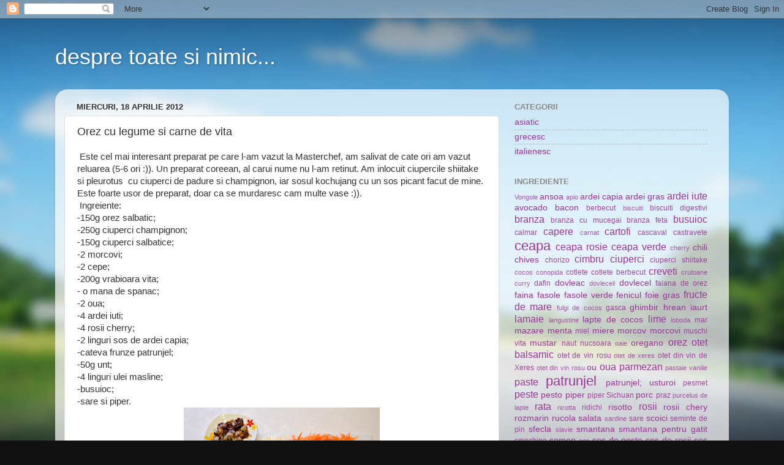

--- FILE ---
content_type: text/html; charset=UTF-8
request_url: http://despretoatesinimic.blogspot.com/2012/04/orez-cu-legume-si-vita.html
body_size: 17646
content:
<!DOCTYPE html>
<html class='v2' dir='ltr' xmlns='http://www.w3.org/1999/xhtml' xmlns:b='http://www.google.com/2005/gml/b' xmlns:data='http://www.google.com/2005/gml/data' xmlns:expr='http://www.google.com/2005/gml/expr'>
<head>
<link href='https://www.blogger.com/static/v1/widgets/335934321-css_bundle_v2.css' rel='stylesheet' type='text/css'/>
<meta content='width=1100' name='viewport'/>
<meta content='text/html; charset=UTF-8' http-equiv='Content-Type'/>
<meta content='blogger' name='generator'/>
<link href='http://despretoatesinimic.blogspot.com/favicon.ico' rel='icon' type='image/x-icon'/>
<link href='http://despretoatesinimic.blogspot.com/2012/04/orez-cu-legume-si-vita.html' rel='canonical'/>
<link rel="alternate" type="application/atom+xml" title="despre toate si nimic... - Atom" href="http://despretoatesinimic.blogspot.com/feeds/posts/default" />
<link rel="alternate" type="application/rss+xml" title="despre toate si nimic... - RSS" href="http://despretoatesinimic.blogspot.com/feeds/posts/default?alt=rss" />
<link rel="service.post" type="application/atom+xml" title="despre toate si nimic... - Atom" href="https://www.blogger.com/feeds/5476858741307805668/posts/default" />

<link rel="alternate" type="application/atom+xml" title="despre toate si nimic... - Atom" href="http://despretoatesinimic.blogspot.com/feeds/5221652084761316602/comments/default" />
<!--Can't find substitution for tag [blog.ieCssRetrofitLinks]-->
<link href='https://blogger.googleusercontent.com/img/b/R29vZ2xl/AVvXsEhTEWYb4lS2_Hho-NPe7m-Cq-NZY1Dwxd4piX5GGiZjWUOf2lZhM3K-wlm_YsB5oqjBLDel0SJn1aviey6ICXrFAuo0x1vGcQLH02duhe7M8oqAwrwLLLR_jZTbRi8v-pzn6dq0FdfVk1pC/s320/1-1+%25281+of+13%2529_resize.jpg' rel='image_src'/>
<meta content='http://despretoatesinimic.blogspot.com/2012/04/orez-cu-legume-si-vita.html' property='og:url'/>
<meta content='Orez cu legume si carne de vita' property='og:title'/>
<meta content='  Este cel mai interesant preparat pe care l-am vazut la Masterchef, am salivat de cate ori am vazut reluarea (5-6 ori :)). Un preparat core...' property='og:description'/>
<meta content='https://blogger.googleusercontent.com/img/b/R29vZ2xl/AVvXsEhTEWYb4lS2_Hho-NPe7m-Cq-NZY1Dwxd4piX5GGiZjWUOf2lZhM3K-wlm_YsB5oqjBLDel0SJn1aviey6ICXrFAuo0x1vGcQLH02duhe7M8oqAwrwLLLR_jZTbRi8v-pzn6dq0FdfVk1pC/w1200-h630-p-k-no-nu/1-1+%25281+of+13%2529_resize.jpg' property='og:image'/>
<title>despre toate si nimic...: Orez cu legume si carne de vita</title>
<style id='page-skin-1' type='text/css'><!--
/*-----------------------------------------------
Blogger Template Style
Name:     Picture Window
Designer: Blogger
URL:      www.blogger.com
----------------------------------------------- */
/* Content
----------------------------------------------- */
body {
font: normal normal 15px Arial, Tahoma, Helvetica, FreeSans, sans-serif;
color: #333333;
background: #111111 url(//themes.googleusercontent.com/image?id=1OACCYOE0-eoTRTfsBuX1NMN9nz599ufI1Jh0CggPFA_sK80AGkIr8pLtYRpNUKPmwtEa) repeat-x fixed top center;
}
html body .region-inner {
min-width: 0;
max-width: 100%;
width: auto;
}
.content-outer {
font-size: 90%;
}
a:link {
text-decoration:none;
color: #993399;
}
a:visited {
text-decoration:none;
color: #cc66cc;
}
a:hover {
text-decoration:underline;
color: #ee32ff;
}
.content-outer {
background: transparent none repeat scroll top left;
-moz-border-radius: 0;
-webkit-border-radius: 0;
-goog-ms-border-radius: 0;
border-radius: 0;
-moz-box-shadow: 0 0 0 rgba(0, 0, 0, .15);
-webkit-box-shadow: 0 0 0 rgba(0, 0, 0, .15);
-goog-ms-box-shadow: 0 0 0 rgba(0, 0, 0, .15);
box-shadow: 0 0 0 rgba(0, 0, 0, .15);
margin: 20px auto;
}
.content-inner {
padding: 0;
}
/* Header
----------------------------------------------- */
.header-outer {
background: transparent none repeat-x scroll top left;
_background-image: none;
color: #ffffff;
-moz-border-radius: 0;
-webkit-border-radius: 0;
-goog-ms-border-radius: 0;
border-radius: 0;
}
.Header img, .Header #header-inner {
-moz-border-radius: 0;
-webkit-border-radius: 0;
-goog-ms-border-radius: 0;
border-radius: 0;
}
.header-inner .Header .titlewrapper,
.header-inner .Header .descriptionwrapper {
padding-left: 0;
padding-right: 0;
}
.Header h1 {
font: normal normal 36px Arial, Tahoma, Helvetica, FreeSans, sans-serif;
text-shadow: 1px 1px 3px rgba(0, 0, 0, 0.3);
}
.Header h1 a {
color: #ffffff;
}
.Header .description {
font-size: 130%;
}
/* Tabs
----------------------------------------------- */
.tabs-inner {
margin: .5em 20px 0;
padding: 0;
}
.tabs-inner .section {
margin: 0;
}
.tabs-inner .widget ul {
padding: 0;
background: transparent none repeat scroll bottom;
-moz-border-radius: 0;
-webkit-border-radius: 0;
-goog-ms-border-radius: 0;
border-radius: 0;
}
.tabs-inner .widget li {
border: none;
}
.tabs-inner .widget li a {
display: inline-block;
padding: .5em 1em;
margin-right: .25em;
color: #ffffff;
font: normal normal 15px Arial, Tahoma, Helvetica, FreeSans, sans-serif;
-moz-border-radius: 10px 10px 0 0;
-webkit-border-top-left-radius: 10px;
-webkit-border-top-right-radius: 10px;
-goog-ms-border-radius: 10px 10px 0 0;
border-radius: 10px 10px 0 0;
background: transparent url(//www.blogblog.com/1kt/transparent/black50.png) repeat scroll top left;
border-right: 1px solid transparent;
}
.tabs-inner .widget li:first-child a {
padding-left: 1.25em;
-moz-border-radius-topleft: 10px;
-moz-border-radius-bottomleft: 0;
-webkit-border-top-left-radius: 10px;
-webkit-border-bottom-left-radius: 0;
-goog-ms-border-top-left-radius: 10px;
-goog-ms-border-bottom-left-radius: 0;
border-top-left-radius: 10px;
border-bottom-left-radius: 0;
}
.tabs-inner .widget li.selected a,
.tabs-inner .widget li a:hover {
position: relative;
z-index: 1;
background: transparent url(//www.blogblog.com/1kt/transparent/white80.png) repeat scroll bottom;
color: #993399;
-moz-box-shadow: 0 0 3px rgba(0, 0, 0, .15);
-webkit-box-shadow: 0 0 3px rgba(0, 0, 0, .15);
-goog-ms-box-shadow: 0 0 3px rgba(0, 0, 0, .15);
box-shadow: 0 0 3px rgba(0, 0, 0, .15);
}
/* Headings
----------------------------------------------- */
h2 {
font: bold normal 13px Arial, Tahoma, Helvetica, FreeSans, sans-serif;
text-transform: uppercase;
color: #888888;
margin: .5em 0;
}
/* Main
----------------------------------------------- */
.main-outer {
background: transparent url(//www.blogblog.com/1kt/transparent/white80.png) repeat scroll top left;
-moz-border-radius: 20px 20px 0 0;
-webkit-border-top-left-radius: 20px;
-webkit-border-top-right-radius: 20px;
-webkit-border-bottom-left-radius: 0;
-webkit-border-bottom-right-radius: 0;
-goog-ms-border-radius: 20px 20px 0 0;
border-radius: 20px 20px 0 0;
-moz-box-shadow: 0 1px 3px rgba(0, 0, 0, .15);
-webkit-box-shadow: 0 1px 3px rgba(0, 0, 0, .15);
-goog-ms-box-shadow: 0 1px 3px rgba(0, 0, 0, .15);
box-shadow: 0 1px 3px rgba(0, 0, 0, .15);
}
.main-inner {
padding: 15px 20px 20px;
}
.main-inner .column-center-inner {
padding: 0 0;
}
.main-inner .column-left-inner {
padding-left: 0;
}
.main-inner .column-right-inner {
padding-right: 0;
}
/* Posts
----------------------------------------------- */
h3.post-title {
margin: 0;
font: normal normal 18px Arial, Tahoma, Helvetica, FreeSans, sans-serif;
}
.comments h4 {
margin: 1em 0 0;
font: normal normal 18px Arial, Tahoma, Helvetica, FreeSans, sans-serif;
}
.date-header span {
color: #333333;
}
.post-outer {
background-color: #ffffff;
border: solid 1px #dddddd;
-moz-border-radius: 5px;
-webkit-border-radius: 5px;
border-radius: 5px;
-goog-ms-border-radius: 5px;
padding: 15px 20px;
margin: 0 -20px 20px;
}
.post-body {
line-height: 1.4;
font-size: 110%;
position: relative;
}
.post-header {
margin: 0 0 1.5em;
color: #999999;
line-height: 1.6;
}
.post-footer {
margin: .5em 0 0;
color: #999999;
line-height: 1.6;
}
#blog-pager {
font-size: 140%
}
#comments .comment-author {
padding-top: 1.5em;
border-top: dashed 1px #ccc;
border-top: dashed 1px rgba(128, 128, 128, .5);
background-position: 0 1.5em;
}
#comments .comment-author:first-child {
padding-top: 0;
border-top: none;
}
.avatar-image-container {
margin: .2em 0 0;
}
/* Comments
----------------------------------------------- */
.comments .comments-content .icon.blog-author {
background-repeat: no-repeat;
background-image: url([data-uri]);
}
.comments .comments-content .loadmore a {
border-top: 1px solid #ee32ff;
border-bottom: 1px solid #ee32ff;
}
.comments .continue {
border-top: 2px solid #ee32ff;
}
/* Widgets
----------------------------------------------- */
.widget ul, .widget #ArchiveList ul.flat {
padding: 0;
list-style: none;
}
.widget ul li, .widget #ArchiveList ul.flat li {
border-top: dashed 1px #ccc;
border-top: dashed 1px rgba(128, 128, 128, .5);
}
.widget ul li:first-child, .widget #ArchiveList ul.flat li:first-child {
border-top: none;
}
.widget .post-body ul {
list-style: disc;
}
.widget .post-body ul li {
border: none;
}
/* Footer
----------------------------------------------- */
.footer-outer {
color:#cccccc;
background: transparent url(//www.blogblog.com/1kt/transparent/black50.png) repeat scroll top left;
-moz-border-radius: 0 0 20px 20px;
-webkit-border-top-left-radius: 0;
-webkit-border-top-right-radius: 0;
-webkit-border-bottom-left-radius: 20px;
-webkit-border-bottom-right-radius: 20px;
-goog-ms-border-radius: 0 0 20px 20px;
border-radius: 0 0 20px 20px;
-moz-box-shadow: 0 1px 3px rgba(0, 0, 0, .15);
-webkit-box-shadow: 0 1px 3px rgba(0, 0, 0, .15);
-goog-ms-box-shadow: 0 1px 3px rgba(0, 0, 0, .15);
box-shadow: 0 1px 3px rgba(0, 0, 0, .15);
}
.footer-inner {
padding: 10px 20px 20px;
}
.footer-outer a {
color: #e598ee;
}
.footer-outer a:visited {
color: #ee77e5;
}
.footer-outer a:hover {
color: #ee32ff;
}
.footer-outer .widget h2 {
color: #aaaaaa;
}
/* Mobile
----------------------------------------------- */
html body.mobile {
height: auto;
}
html body.mobile {
min-height: 480px;
background-size: 100% auto;
}
.mobile .body-fauxcolumn-outer {
background: transparent none repeat scroll top left;
}
html .mobile .mobile-date-outer, html .mobile .blog-pager {
border-bottom: none;
background: transparent url(//www.blogblog.com/1kt/transparent/white80.png) repeat scroll top left;
margin-bottom: 10px;
}
.mobile .date-outer {
background: transparent url(//www.blogblog.com/1kt/transparent/white80.png) repeat scroll top left;
}
.mobile .header-outer, .mobile .main-outer,
.mobile .post-outer, .mobile .footer-outer {
-moz-border-radius: 0;
-webkit-border-radius: 0;
-goog-ms-border-radius: 0;
border-radius: 0;
}
.mobile .content-outer,
.mobile .main-outer,
.mobile .post-outer {
background: inherit;
border: none;
}
.mobile .content-outer {
font-size: 100%;
}
.mobile-link-button {
background-color: #993399;
}
.mobile-link-button a:link, .mobile-link-button a:visited {
color: #ffffff;
}
.mobile-index-contents {
color: #333333;
}
.mobile .tabs-inner .PageList .widget-content {
background: transparent url(//www.blogblog.com/1kt/transparent/white80.png) repeat scroll bottom;
color: #993399;
}
.mobile .tabs-inner .PageList .widget-content .pagelist-arrow {
border-left: 1px solid transparent;
}

--></style>
<style id='template-skin-1' type='text/css'><!--
body {
min-width: 1100px;
}
.content-outer, .content-fauxcolumn-outer, .region-inner {
min-width: 1100px;
max-width: 1100px;
_width: 1100px;
}
.main-inner .columns {
padding-left: 0px;
padding-right: 360px;
}
.main-inner .fauxcolumn-center-outer {
left: 0px;
right: 360px;
/* IE6 does not respect left and right together */
_width: expression(this.parentNode.offsetWidth -
parseInt("0px") -
parseInt("360px") + 'px');
}
.main-inner .fauxcolumn-left-outer {
width: 0px;
}
.main-inner .fauxcolumn-right-outer {
width: 360px;
}
.main-inner .column-left-outer {
width: 0px;
right: 100%;
margin-left: -0px;
}
.main-inner .column-right-outer {
width: 360px;
margin-right: -360px;
}
#layout {
min-width: 0;
}
#layout .content-outer {
min-width: 0;
width: 800px;
}
#layout .region-inner {
min-width: 0;
width: auto;
}
--></style>
<script>
  (function(i,s,o,g,r,a,m){i['GoogleAnalyticsObject']=r;i[r]=i[r]||function(){
  (i[r].q=i[r].q||[]).push(arguments)},i[r].l=1*new Date();a=s.createElement(o),
  m=s.getElementsByTagName(o)[0];a.async=1;a.src=g;m.parentNode.insertBefore(a,m)
  })(window,document,'script','//www.google-analytics.com/analytics.js','ga');

  ga('create', 'UA-24084023-1', 'auto');
  ga('send', 'pageview');

</script>
<link href='https://www.blogger.com/dyn-css/authorization.css?targetBlogID=5476858741307805668&amp;zx=139f5771-87e7-4b58-aaec-91d3664781f1' media='none' onload='if(media!=&#39;all&#39;)media=&#39;all&#39;' rel='stylesheet'/><noscript><link href='https://www.blogger.com/dyn-css/authorization.css?targetBlogID=5476858741307805668&amp;zx=139f5771-87e7-4b58-aaec-91d3664781f1' rel='stylesheet'/></noscript>
<meta name='google-adsense-platform-account' content='ca-host-pub-1556223355139109'/>
<meta name='google-adsense-platform-domain' content='blogspot.com'/>

<!-- data-ad-client=ca-pub-8926430072933394 -->

</head>
<body class='loading variant-open'>
<div class='navbar section' id='navbar'><div class='widget Navbar' data-version='1' id='Navbar1'><script type="text/javascript">
    function setAttributeOnload(object, attribute, val) {
      if(window.addEventListener) {
        window.addEventListener('load',
          function(){ object[attribute] = val; }, false);
      } else {
        window.attachEvent('onload', function(){ object[attribute] = val; });
      }
    }
  </script>
<div id="navbar-iframe-container"></div>
<script type="text/javascript" src="https://apis.google.com/js/platform.js"></script>
<script type="text/javascript">
      gapi.load("gapi.iframes:gapi.iframes.style.bubble", function() {
        if (gapi.iframes && gapi.iframes.getContext) {
          gapi.iframes.getContext().openChild({
              url: 'https://www.blogger.com/navbar/5476858741307805668?po\x3d5221652084761316602\x26origin\x3dhttp://despretoatesinimic.blogspot.com',
              where: document.getElementById("navbar-iframe-container"),
              id: "navbar-iframe"
          });
        }
      });
    </script><script type="text/javascript">
(function() {
var script = document.createElement('script');
script.type = 'text/javascript';
script.src = '//pagead2.googlesyndication.com/pagead/js/google_top_exp.js';
var head = document.getElementsByTagName('head')[0];
if (head) {
head.appendChild(script);
}})();
</script>
</div></div>
<div class='body-fauxcolumns'>
<div class='fauxcolumn-outer body-fauxcolumn-outer'>
<div class='cap-top'>
<div class='cap-left'></div>
<div class='cap-right'></div>
</div>
<div class='fauxborder-left'>
<div class='fauxborder-right'></div>
<div class='fauxcolumn-inner'>
</div>
</div>
<div class='cap-bottom'>
<div class='cap-left'></div>
<div class='cap-right'></div>
</div>
</div>
</div>
<div class='content'>
<div class='content-fauxcolumns'>
<div class='fauxcolumn-outer content-fauxcolumn-outer'>
<div class='cap-top'>
<div class='cap-left'></div>
<div class='cap-right'></div>
</div>
<div class='fauxborder-left'>
<div class='fauxborder-right'></div>
<div class='fauxcolumn-inner'>
</div>
</div>
<div class='cap-bottom'>
<div class='cap-left'></div>
<div class='cap-right'></div>
</div>
</div>
</div>
<div class='content-outer'>
<div class='content-cap-top cap-top'>
<div class='cap-left'></div>
<div class='cap-right'></div>
</div>
<div class='fauxborder-left content-fauxborder-left'>
<div class='fauxborder-right content-fauxborder-right'></div>
<div class='content-inner'>
<header>
<div class='header-outer'>
<div class='header-cap-top cap-top'>
<div class='cap-left'></div>
<div class='cap-right'></div>
</div>
<div class='fauxborder-left header-fauxborder-left'>
<div class='fauxborder-right header-fauxborder-right'></div>
<div class='region-inner header-inner'>
<div class='header section' id='header'><div class='widget Header' data-version='1' id='Header1'>
<div id='header-inner'>
<div class='titlewrapper'>
<h1 class='title'>
<a href='http://despretoatesinimic.blogspot.com/'>
despre toate si nimic...
</a>
</h1>
</div>
<div class='descriptionwrapper'>
<p class='description'><span>
</span></p>
</div>
</div>
</div></div>
</div>
</div>
<div class='header-cap-bottom cap-bottom'>
<div class='cap-left'></div>
<div class='cap-right'></div>
</div>
</div>
</header>
<div class='tabs-outer'>
<div class='tabs-cap-top cap-top'>
<div class='cap-left'></div>
<div class='cap-right'></div>
</div>
<div class='fauxborder-left tabs-fauxborder-left'>
<div class='fauxborder-right tabs-fauxborder-right'></div>
<div class='region-inner tabs-inner'>
<div class='tabs no-items section' id='crosscol'></div>
<div class='tabs no-items section' id='crosscol-overflow'></div>
</div>
</div>
<div class='tabs-cap-bottom cap-bottom'>
<div class='cap-left'></div>
<div class='cap-right'></div>
</div>
</div>
<div class='main-outer'>
<div class='main-cap-top cap-top'>
<div class='cap-left'></div>
<div class='cap-right'></div>
</div>
<div class='fauxborder-left main-fauxborder-left'>
<div class='fauxborder-right main-fauxborder-right'></div>
<div class='region-inner main-inner'>
<div class='columns fauxcolumns'>
<div class='fauxcolumn-outer fauxcolumn-center-outer'>
<div class='cap-top'>
<div class='cap-left'></div>
<div class='cap-right'></div>
</div>
<div class='fauxborder-left'>
<div class='fauxborder-right'></div>
<div class='fauxcolumn-inner'>
</div>
</div>
<div class='cap-bottom'>
<div class='cap-left'></div>
<div class='cap-right'></div>
</div>
</div>
<div class='fauxcolumn-outer fauxcolumn-left-outer'>
<div class='cap-top'>
<div class='cap-left'></div>
<div class='cap-right'></div>
</div>
<div class='fauxborder-left'>
<div class='fauxborder-right'></div>
<div class='fauxcolumn-inner'>
</div>
</div>
<div class='cap-bottom'>
<div class='cap-left'></div>
<div class='cap-right'></div>
</div>
</div>
<div class='fauxcolumn-outer fauxcolumn-right-outer'>
<div class='cap-top'>
<div class='cap-left'></div>
<div class='cap-right'></div>
</div>
<div class='fauxborder-left'>
<div class='fauxborder-right'></div>
<div class='fauxcolumn-inner'>
</div>
</div>
<div class='cap-bottom'>
<div class='cap-left'></div>
<div class='cap-right'></div>
</div>
</div>
<!-- corrects IE6 width calculation -->
<div class='columns-inner'>
<div class='column-center-outer'>
<div class='column-center-inner'>
<div class='main section' id='main'><div class='widget Blog' data-version='1' id='Blog1'>
<div class='blog-posts hfeed'>

          <div class="date-outer">
        
<h2 class='date-header'><span>miercuri, 18 aprilie 2012</span></h2>

          <div class="date-posts">
        
<div class='post-outer'>
<div class='post hentry' itemprop='blogPost' itemscope='itemscope' itemtype='http://schema.org/BlogPosting'>
<meta content='https://blogger.googleusercontent.com/img/b/R29vZ2xl/AVvXsEhTEWYb4lS2_Hho-NPe7m-Cq-NZY1Dwxd4piX5GGiZjWUOf2lZhM3K-wlm_YsB5oqjBLDel0SJn1aviey6ICXrFAuo0x1vGcQLH02duhe7M8oqAwrwLLLR_jZTbRi8v-pzn6dq0FdfVk1pC/s320/1-1+%25281+of+13%2529_resize.jpg' itemprop='image_url'/>
<meta content='5476858741307805668' itemprop='blogId'/>
<meta content='5221652084761316602' itemprop='postId'/>
<a name='5221652084761316602'></a>
<h3 class='post-title entry-title' itemprop='name'>
Orez cu legume si carne de vita
</h3>
<div class='post-header'>
<div class='post-header-line-1'></div>
</div>
<div class='post-body entry-content' id='post-body-5221652084761316602' itemprop='description articleBody'>
<div dir="ltr" style="text-align: left;" trbidi="on">
&nbsp;Este cel mai interesant preparat pe care l-am vazut la Masterchef, am salivat de cate ori am vazut reluarea (5-6 ori :)). Un preparat coreean, al carui nume nu l-am retinut. Am inlocuit ciupercile shiitake si pleurotus &nbsp;cu ciuperci de padure si champignon, iar sosul&nbsp;kochujang&nbsp;cu un sos picant facut de mine. Este foarte usor de preparat, doar ca se murdaresc cam multe vase :)).<br />
<div>
&nbsp;Ingreiente:</div>
<div>
-150g orez salbatic;</div>
<div>
-250g ciuperci champignon;</div>
<div>
-150g ciuperci salbatice;</div>
<div>
-2 morcovi;</div>
<div>
-2 cepe;&nbsp;</div>
<div>
-200g vrabioara vita;</div>
<div>
- o mana de spanac;</div>
<div>
-2 oua;</div>
<div>
-4 ardei iuti;</div>
<div>
-4 rosii cherry;</div>
<div>
-2 linguri sos de ardei capia;</div>
<div>
-cateva frunze patrunjel;</div>
<div>
-50g unt;</div>
<div>
-4 linguri ulei masline;</div>
<div>
-busuioc;</div>
<div class="separator" style="clear: both; text-align: center;">
</div>
<div>
-sare si piper.&nbsp;</div>
<div class="separator" style="clear: both; text-align: center;">
<a href="https://blogger.googleusercontent.com/img/b/R29vZ2xl/AVvXsEhTEWYb4lS2_Hho-NPe7m-Cq-NZY1Dwxd4piX5GGiZjWUOf2lZhM3K-wlm_YsB5oqjBLDel0SJn1aviey6ICXrFAuo0x1vGcQLH02duhe7M8oqAwrwLLLR_jZTbRi8v-pzn6dq0FdfVk1pC/s1600/1-1+%25281+of+13%2529_resize.jpg" imageanchor="1" style="margin-left: 1em; margin-right: 1em;"><img border="0" height="211" src="https://blogger.googleusercontent.com/img/b/R29vZ2xl/AVvXsEhTEWYb4lS2_Hho-NPe7m-Cq-NZY1Dwxd4piX5GGiZjWUOf2lZhM3K-wlm_YsB5oqjBLDel0SJn1aviey6ICXrFAuo0x1vGcQLH02duhe7M8oqAwrwLLLR_jZTbRi8v-pzn6dq0FdfVk1pC/s320/1-1+%25281+of+13%2529_resize.jpg" width="320" /></a></div>
<div>
&nbsp;Orezul l-am fiert cu o seara inainte, dupa reteta clasica: la o cana de orez se pun doua cani de apa, dupa ce clocoteste apa se acopera, se da focul mic si se mai fierbe 10 minute, dupa care se mai lasa acoperit cam 20 minute.&nbsp;</div>
<div>
&nbsp;Legumele se toaca marunt si se calesc in ulei de masline pe rand. Morcovii si spanacul se amesteca cu putin susan. La ciuperci se adauga si un graunte de usturoi. Carnea se bate putin si se caleste in unt.</div>
<div class="separator" style="clear: both; text-align: center;">
<a href="https://blogger.googleusercontent.com/img/b/R29vZ2xl/AVvXsEh0tNd7pIuqB28UVQxwQlc8UM2TKrg0e_3j42z9Sm4yyM4fDndFQsioaN7W9gQVgIs920s1ztmqAzC38tk1wbb5syx8JWwQy0wqzhOMQWs41RiawS7_PnZmDjBb8aftHbF-ZZNLAxJgkk5l/s1600/1-1+%25282+of+13%2529_resize.jpg" imageanchor="1" style="margin-left: 1em; margin-right: 1em;"><img border="0" height="211" src="https://blogger.googleusercontent.com/img/b/R29vZ2xl/AVvXsEh0tNd7pIuqB28UVQxwQlc8UM2TKrg0e_3j42z9Sm4yyM4fDndFQsioaN7W9gQVgIs920s1ztmqAzC38tk1wbb5syx8JWwQy0wqzhOMQWs41RiawS7_PnZmDjBb8aftHbF-ZZNLAxJgkk5l/s320/1-1+%25282+of+13%2529_resize.jpg" width="320" /></a></div>
<div>
&nbsp;Ardeii iuti se taie marunt si se calesc cu o lingura de ulei de masline, se adauga rosiile, sosul de ardei capia ( un sos facut de mine din ardei capia copti si ardei iute), patrunjelul, busuiocul, sare si piper. Se obtine sosul picant.&nbsp;</div>
<div>
&nbsp;Se aseaza orezul pe farfurie, deasupra se pun legumele, peste legume se pune sosul picant si peste sos cele doua oua prajite (moale).</div>
<div class="separator" style="clear: both; text-align: center;">
<a href="https://blogger.googleusercontent.com/img/b/R29vZ2xl/AVvXsEjLAEt75wCfeFv26i3rRUW4lV4hh2bxOTJjBDIcaIPrpto9qK7P-svh2SC4bSP2Fn-mM741WnND5bnJ1t_BE64qolhskavme9eeMO1NA2fyX__YyIGc-GtrK35EXZXJ2BuYLd-w_XIX3PMj/s1600/1-1+%25286+of+13%2529_resize.jpg" imageanchor="1" style="margin-left: 1em; margin-right: 1em;"><img border="0" height="211" src="https://blogger.googleusercontent.com/img/b/R29vZ2xl/AVvXsEjLAEt75wCfeFv26i3rRUW4lV4hh2bxOTJjBDIcaIPrpto9qK7P-svh2SC4bSP2Fn-mM741WnND5bnJ1t_BE64qolhskavme9eeMO1NA2fyX__YyIGc-GtrK35EXZXJ2BuYLd-w_XIX3PMj/s320/1-1+%25286+of+13%2529_resize.jpg" width="320" /></a></div>
<div>
&nbsp;Este unul dintre cele mai bune preparate pe care l-am mancat vreodata, am si martori care au gustat si pot spune acelasi lucru :). Trebuie incercat!</div>
<div class="separator" style="clear: both; text-align: center;">
<a href="https://blogger.googleusercontent.com/img/b/R29vZ2xl/AVvXsEgrufs-PpJ3M7uymRJJbHNmyJ0tGeyM7dJrE0TFY0oJGFMcLj7Ypv3kSPcUM6DqlFi29rBltC9AcLnwBvdKCNr0JNCrNOwtAxlRAoJiVGw8d4Jk56J2u_M4l8g56pg6nRlCiDlclO2XBGIK/s1600/1-1+%252810+of+13%2529_resize.jpg" imageanchor="1" style="margin-left: 1em; margin-right: 1em;"><img border="0" height="211" src="https://blogger.googleusercontent.com/img/b/R29vZ2xl/AVvXsEgrufs-PpJ3M7uymRJJbHNmyJ0tGeyM7dJrE0TFY0oJGFMcLj7Ypv3kSPcUM6DqlFi29rBltC9AcLnwBvdKCNr0JNCrNOwtAxlRAoJiVGw8d4Jk56J2u_M4l8g56pg6nRlCiDlclO2XBGIK/s320/1-1+%252810+of+13%2529_resize.jpg" width="320" /></a></div>
<div>
<br /></div>
<div class="separator" style="clear: both; text-align: center;">
</div>
<br />
<div class="separator" style="clear: both; text-align: center;">
</div>
<div>
<br /></div>
</div>
<div style='clear: both;'></div>
</div>
<div class='post-footer'>
<div class='post-footer-line post-footer-line-1'><span class='post-author vcard'>
Publicat de
<span class='fn' itemprop='author' itemscope='itemscope' itemtype='http://schema.org/Person'>
<meta content='https://www.blogger.com/profile/14678178280428305063' itemprop='url'/>
<a class='g-profile' href='https://www.blogger.com/profile/14678178280428305063' rel='author' title='author profile'>
<span itemprop='name'>catalin</span>
</a>
</span>
</span>
<span class='post-timestamp'>
la
<meta content='http://despretoatesinimic.blogspot.com/2012/04/orez-cu-legume-si-vita.html' itemprop='url'/>
<a class='timestamp-link' href='http://despretoatesinimic.blogspot.com/2012/04/orez-cu-legume-si-vita.html' rel='bookmark' title='permanent link'><abbr class='published' itemprop='datePublished' title='2012-04-18T23:39:00+03:00'>23:39</abbr></a>
</span>
<span class='post-comment-link'>
</span>
<span class='post-icons'>
<span class='item-action'>
<a href='https://www.blogger.com/email-post/5476858741307805668/5221652084761316602' title='Trimiteți postarea prin e-mail'>
<img alt='' class='icon-action' height='13' src='http://img1.blogblog.com/img/icon18_email.gif' width='18'/>
</a>
</span>
<span class='item-control blog-admin pid-2135309859'>
<a href='https://www.blogger.com/post-edit.g?blogID=5476858741307805668&postID=5221652084761316602&from=pencil' title='Editați postarea'>
<img alt='' class='icon-action' height='18' src='https://resources.blogblog.com/img/icon18_edit_allbkg.gif' width='18'/>
</a>
</span>
</span>
<div class='post-share-buttons goog-inline-block'>
<a class='goog-inline-block share-button sb-email' href='https://www.blogger.com/share-post.g?blogID=5476858741307805668&postID=5221652084761316602&target=email' target='_blank' title='Trimiteți  prin e-mail
'><span class='share-button-link-text'>Trimiteți  prin e-mail
</span></a><a class='goog-inline-block share-button sb-blog' href='https://www.blogger.com/share-post.g?blogID=5476858741307805668&postID=5221652084761316602&target=blog' onclick='window.open(this.href, "_blank", "height=270,width=475"); return false;' target='_blank' title='Postați pe blog!'><span class='share-button-link-text'>Postați pe blog!</span></a><a class='goog-inline-block share-button sb-twitter' href='https://www.blogger.com/share-post.g?blogID=5476858741307805668&postID=5221652084761316602&target=twitter' target='_blank' title='Trimiteți pe X'><span class='share-button-link-text'>Trimiteți pe X</span></a><a class='goog-inline-block share-button sb-facebook' href='https://www.blogger.com/share-post.g?blogID=5476858741307805668&postID=5221652084761316602&target=facebook' onclick='window.open(this.href, "_blank", "height=430,width=640"); return false;' target='_blank' title='Distribuiți pe Facebook'><span class='share-button-link-text'>Distribuiți pe Facebook</span></a><a class='goog-inline-block share-button sb-pinterest' href='https://www.blogger.com/share-post.g?blogID=5476858741307805668&postID=5221652084761316602&target=pinterest' target='_blank' title='Trimiteți către Pinterest'><span class='share-button-link-text'>Trimiteți către Pinterest</span></a>
</div>
</div>
<div class='post-footer-line post-footer-line-2'><span class='post-labels'>
Etichete:
<a href='http://despretoatesinimic.blogspot.com/search/label/asiatic' rel='tag'>asiatic</a>
</span>
</div>
<div class='post-footer-line post-footer-line-3'><span class='post-location'>
</span>
</div>
</div>
</div>
<div class='comments' id='comments'>
<a name='comments'></a>
<h4>Niciun comentariu:</h4>
<div id='Blog1_comments-block-wrapper'>
<dl class='avatar-comment-indent' id='comments-block'>
</dl>
</div>
<p class='comment-footer'>
<div class='comment-form'>
<a name='comment-form'></a>
<h4 id='comment-post-message'>Trimiteți un comentariu</h4>
<p>
</p>
<a href='https://www.blogger.com/comment/frame/5476858741307805668?po=5221652084761316602&hl=ro&saa=85391&origin=http://despretoatesinimic.blogspot.com' id='comment-editor-src'></a>
<iframe allowtransparency='true' class='blogger-iframe-colorize blogger-comment-from-post' frameborder='0' height='410px' id='comment-editor' name='comment-editor' src='' width='100%'></iframe>
<script src='https://www.blogger.com/static/v1/jsbin/2830521187-comment_from_post_iframe.js' type='text/javascript'></script>
<script type='text/javascript'>
      BLOG_CMT_createIframe('https://www.blogger.com/rpc_relay.html');
    </script>
</div>
</p>
</div>
</div>

        </div></div>
      
</div>
<div class='blog-pager' id='blog-pager'>
<span id='blog-pager-newer-link'>
<a class='blog-pager-newer-link' href='http://despretoatesinimic.blogspot.com/2012/05/placinta-cu-ciuperci-si-bacon.html' id='Blog1_blog-pager-newer-link' title='Postare mai nouă'>Postare mai nouă</a>
</span>
<span id='blog-pager-older-link'>
<a class='blog-pager-older-link' href='http://despretoatesinimic.blogspot.com/2012/04/supa-crema-de-ciuperci.html' id='Blog1_blog-pager-older-link' title='Postare mai veche'>Postare mai veche</a>
</span>
<a class='home-link' href='http://despretoatesinimic.blogspot.com/'>Pagina de pornire</a>
</div>
<div class='clear'></div>
<div class='post-feeds'>
<div class='feed-links'>
Abonați-vă la:
<a class='feed-link' href='http://despretoatesinimic.blogspot.com/feeds/5221652084761316602/comments/default' target='_blank' type='application/atom+xml'>Postare comentarii (Atom)</a>
</div>
</div>
</div></div>
</div>
</div>
<div class='column-left-outer'>
<div class='column-left-inner'>
<aside>
</aside>
</div>
</div>
<div class='column-right-outer'>
<div class='column-right-inner'>
<aside>
<div class='sidebar section' id='sidebar-right-1'><div class='widget Label' data-version='1' id='Label2'>
<h2>Categorii</h2>
<div class='widget-content list-label-widget-content'>
<ul>
<li>
<a dir='ltr' href='http://despretoatesinimic.blogspot.com/search/label/asiatic'>asiatic</a>
</li>
<li>
<a dir='ltr' href='http://despretoatesinimic.blogspot.com/search/label/grecesc'>grecesc</a>
</li>
<li>
<a dir='ltr' href='http://despretoatesinimic.blogspot.com/search/label/italienesc'>italienesc</a>
</li>
</ul>
<div class='clear'></div>
</div>
</div><div class='widget Label' data-version='1' id='Label1'>
<h2>Ingrediente</h2>
<div class='widget-content cloud-label-widget-content'>
<span class='label-size label-size-1'>
<a dir='ltr' href='http://despretoatesinimic.blogspot.com/search/label/Vongole'>Vongole</a>
</span>
<span class='label-size label-size-3'>
<a dir='ltr' href='http://despretoatesinimic.blogspot.com/search/label/ansoa'>ansoa</a>
</span>
<span class='label-size label-size-1'>
<a dir='ltr' href='http://despretoatesinimic.blogspot.com/search/label/apio'>apio</a>
</span>
<span class='label-size label-size-3'>
<a dir='ltr' href='http://despretoatesinimic.blogspot.com/search/label/ardei%20capia'>ardei capia</a>
</span>
<span class='label-size label-size-3'>
<a dir='ltr' href='http://despretoatesinimic.blogspot.com/search/label/ardei%20gras'>ardei gras</a>
</span>
<span class='label-size label-size-4'>
<a dir='ltr' href='http://despretoatesinimic.blogspot.com/search/label/ardei%20iute'>ardei iute</a>
</span>
<span class='label-size label-size-3'>
<a dir='ltr' href='http://despretoatesinimic.blogspot.com/search/label/avocado'>avocado</a>
</span>
<span class='label-size label-size-3'>
<a dir='ltr' href='http://despretoatesinimic.blogspot.com/search/label/bacon'>bacon</a>
</span>
<span class='label-size label-size-2'>
<a dir='ltr' href='http://despretoatesinimic.blogspot.com/search/label/berbecut'>berbecut</a>
</span>
<span class='label-size label-size-1'>
<a dir='ltr' href='http://despretoatesinimic.blogspot.com/search/label/biscuiti'>biscuiti</a>
</span>
<span class='label-size label-size-2'>
<a dir='ltr' href='http://despretoatesinimic.blogspot.com/search/label/biscuiti%20digestivi'>biscuiti digestivi</a>
</span>
<span class='label-size label-size-4'>
<a dir='ltr' href='http://despretoatesinimic.blogspot.com/search/label/branza'>branza</a>
</span>
<span class='label-size label-size-2'>
<a dir='ltr' href='http://despretoatesinimic.blogspot.com/search/label/branza%20cu%20mucegai'>branza cu mucegai</a>
</span>
<span class='label-size label-size-2'>
<a dir='ltr' href='http://despretoatesinimic.blogspot.com/search/label/branza%20feta'>branza feta</a>
</span>
<span class='label-size label-size-4'>
<a dir='ltr' href='http://despretoatesinimic.blogspot.com/search/label/busuioc'>busuioc</a>
</span>
<span class='label-size label-size-2'>
<a dir='ltr' href='http://despretoatesinimic.blogspot.com/search/label/calmar'>calmar</a>
</span>
<span class='label-size label-size-4'>
<a dir='ltr' href='http://despretoatesinimic.blogspot.com/search/label/capere'>capere</a>
</span>
<span class='label-size label-size-1'>
<a dir='ltr' href='http://despretoatesinimic.blogspot.com/search/label/carnat'>carnat</a>
</span>
<span class='label-size label-size-4'>
<a dir='ltr' href='http://despretoatesinimic.blogspot.com/search/label/cartofi'>cartofi</a>
</span>
<span class='label-size label-size-2'>
<a dir='ltr' href='http://despretoatesinimic.blogspot.com/search/label/cascaval'>cascaval</a>
</span>
<span class='label-size label-size-2'>
<a dir='ltr' href='http://despretoatesinimic.blogspot.com/search/label/castravete'>castravete</a>
</span>
<span class='label-size label-size-5'>
<a dir='ltr' href='http://despretoatesinimic.blogspot.com/search/label/ceapa'>ceapa</a>
</span>
<span class='label-size label-size-4'>
<a dir='ltr' href='http://despretoatesinimic.blogspot.com/search/label/ceapa%20rosie'>ceapa rosie</a>
</span>
<span class='label-size label-size-4'>
<a dir='ltr' href='http://despretoatesinimic.blogspot.com/search/label/ceapa%20verde'>ceapa verde</a>
</span>
<span class='label-size label-size-1'>
<a dir='ltr' href='http://despretoatesinimic.blogspot.com/search/label/cherry'>cherry</a>
</span>
<span class='label-size label-size-3'>
<a dir='ltr' href='http://despretoatesinimic.blogspot.com/search/label/chili'>chili</a>
</span>
<span class='label-size label-size-3'>
<a dir='ltr' href='http://despretoatesinimic.blogspot.com/search/label/chives'>chives</a>
</span>
<span class='label-size label-size-2'>
<a dir='ltr' href='http://despretoatesinimic.blogspot.com/search/label/chorizo'>chorizo</a>
</span>
<span class='label-size label-size-4'>
<a dir='ltr' href='http://despretoatesinimic.blogspot.com/search/label/cimbru'>cimbru</a>
</span>
<span class='label-size label-size-4'>
<a dir='ltr' href='http://despretoatesinimic.blogspot.com/search/label/ciuperci'>ciuperci</a>
</span>
<span class='label-size label-size-2'>
<a dir='ltr' href='http://despretoatesinimic.blogspot.com/search/label/ciuperci%20shiitake'>ciuperci shiitake</a>
</span>
<span class='label-size label-size-1'>
<a dir='ltr' href='http://despretoatesinimic.blogspot.com/search/label/cocos'>cocos</a>
</span>
<span class='label-size label-size-1'>
<a dir='ltr' href='http://despretoatesinimic.blogspot.com/search/label/conopida'>conopida</a>
</span>
<span class='label-size label-size-2'>
<a dir='ltr' href='http://despretoatesinimic.blogspot.com/search/label/cotlete'>cotlete</a>
</span>
<span class='label-size label-size-2'>
<a dir='ltr' href='http://despretoatesinimic.blogspot.com/search/label/cotlete%20berbecut'>cotlete berbecut</a>
</span>
<span class='label-size label-size-4'>
<a dir='ltr' href='http://despretoatesinimic.blogspot.com/search/label/creveti'>creveti</a>
</span>
<span class='label-size label-size-1'>
<a dir='ltr' href='http://despretoatesinimic.blogspot.com/search/label/crutoane'>crutoane</a>
</span>
<span class='label-size label-size-1'>
<a dir='ltr' href='http://despretoatesinimic.blogspot.com/search/label/curry'>curry</a>
</span>
<span class='label-size label-size-2'>
<a dir='ltr' href='http://despretoatesinimic.blogspot.com/search/label/dafin'>dafin</a>
</span>
<span class='label-size label-size-3'>
<a dir='ltr' href='http://despretoatesinimic.blogspot.com/search/label/dovleac'>dovleac</a>
</span>
<span class='label-size label-size-1'>
<a dir='ltr' href='http://despretoatesinimic.blogspot.com/search/label/dovleceil'>dovleceil</a>
</span>
<span class='label-size label-size-3'>
<a dir='ltr' href='http://despretoatesinimic.blogspot.com/search/label/dovlecel'>dovlecel</a>
</span>
<span class='label-size label-size-2'>
<a dir='ltr' href='http://despretoatesinimic.blogspot.com/search/label/faiana%20de%20orez'>faiana de orez</a>
</span>
<span class='label-size label-size-3'>
<a dir='ltr' href='http://despretoatesinimic.blogspot.com/search/label/faina'>faina</a>
</span>
<span class='label-size label-size-3'>
<a dir='ltr' href='http://despretoatesinimic.blogspot.com/search/label/fasole'>fasole</a>
</span>
<span class='label-size label-size-3'>
<a dir='ltr' href='http://despretoatesinimic.blogspot.com/search/label/fasole%20verde'>fasole verde</a>
</span>
<span class='label-size label-size-3'>
<a dir='ltr' href='http://despretoatesinimic.blogspot.com/search/label/fenicul'>fenicul</a>
</span>
<span class='label-size label-size-3'>
<a dir='ltr' href='http://despretoatesinimic.blogspot.com/search/label/foie%20gras'>foie gras</a>
</span>
<span class='label-size label-size-4'>
<a dir='ltr' href='http://despretoatesinimic.blogspot.com/search/label/fructe%20de%20mare'>fructe de mare</a>
</span>
<span class='label-size label-size-1'>
<a dir='ltr' href='http://despretoatesinimic.blogspot.com/search/label/fulgi%20de%20cocos'>fulgi de cocos</a>
</span>
<span class='label-size label-size-2'>
<a dir='ltr' href='http://despretoatesinimic.blogspot.com/search/label/gasca'>gasca</a>
</span>
<span class='label-size label-size-3'>
<a dir='ltr' href='http://despretoatesinimic.blogspot.com/search/label/ghimbir'>ghimbir</a>
</span>
<span class='label-size label-size-3'>
<a dir='ltr' href='http://despretoatesinimic.blogspot.com/search/label/hrean'>hrean</a>
</span>
<span class='label-size label-size-3'>
<a dir='ltr' href='http://despretoatesinimic.blogspot.com/search/label/iaurt'>iaurt</a>
</span>
<span class='label-size label-size-4'>
<a dir='ltr' href='http://despretoatesinimic.blogspot.com/search/label/lamaie'>lamaie</a>
</span>
<span class='label-size label-size-1'>
<a dir='ltr' href='http://despretoatesinimic.blogspot.com/search/label/langustine'>langustine</a>
</span>
<span class='label-size label-size-3'>
<a dir='ltr' href='http://despretoatesinimic.blogspot.com/search/label/lapte%20de%20cocos'>lapte de cocos</a>
</span>
<span class='label-size label-size-4'>
<a dir='ltr' href='http://despretoatesinimic.blogspot.com/search/label/lime'>lime</a>
</span>
<span class='label-size label-size-1'>
<a dir='ltr' href='http://despretoatesinimic.blogspot.com/search/label/loboda'>loboda</a>
</span>
<span class='label-size label-size-2'>
<a dir='ltr' href='http://despretoatesinimic.blogspot.com/search/label/mar'>mar</a>
</span>
<span class='label-size label-size-3'>
<a dir='ltr' href='http://despretoatesinimic.blogspot.com/search/label/mazare'>mazare</a>
</span>
<span class='label-size label-size-3'>
<a dir='ltr' href='http://despretoatesinimic.blogspot.com/search/label/menta'>menta</a>
</span>
<span class='label-size label-size-2'>
<a dir='ltr' href='http://despretoatesinimic.blogspot.com/search/label/miel'>miel</a>
</span>
<span class='label-size label-size-3'>
<a dir='ltr' href='http://despretoatesinimic.blogspot.com/search/label/miere'>miere</a>
</span>
<span class='label-size label-size-3'>
<a dir='ltr' href='http://despretoatesinimic.blogspot.com/search/label/morcov'>morcov</a>
</span>
<span class='label-size label-size-3'>
<a dir='ltr' href='http://despretoatesinimic.blogspot.com/search/label/morcovi'>morcovi</a>
</span>
<span class='label-size label-size-2'>
<a dir='ltr' href='http://despretoatesinimic.blogspot.com/search/label/muschi%20vita'>muschi vita</a>
</span>
<span class='label-size label-size-3'>
<a dir='ltr' href='http://despretoatesinimic.blogspot.com/search/label/mustar'>mustar</a>
</span>
<span class='label-size label-size-2'>
<a dir='ltr' href='http://despretoatesinimic.blogspot.com/search/label/naut'>naut</a>
</span>
<span class='label-size label-size-2'>
<a dir='ltr' href='http://despretoatesinimic.blogspot.com/search/label/nucsoara'>nucsoara</a>
</span>
<span class='label-size label-size-1'>
<a dir='ltr' href='http://despretoatesinimic.blogspot.com/search/label/oaie'>oaie</a>
</span>
<span class='label-size label-size-3'>
<a dir='ltr' href='http://despretoatesinimic.blogspot.com/search/label/oregano'>oregano</a>
</span>
<span class='label-size label-size-4'>
<a dir='ltr' href='http://despretoatesinimic.blogspot.com/search/label/orez'>orez</a>
</span>
<span class='label-size label-size-4'>
<a dir='ltr' href='http://despretoatesinimic.blogspot.com/search/label/otet%20balsamic'>otet balsamic</a>
</span>
<span class='label-size label-size-2'>
<a dir='ltr' href='http://despretoatesinimic.blogspot.com/search/label/otet%20de%20vin%20rosu'>otet de vin rosu</a>
</span>
<span class='label-size label-size-1'>
<a dir='ltr' href='http://despretoatesinimic.blogspot.com/search/label/otet%20de%20xeres'>otet de xeres</a>
</span>
<span class='label-size label-size-2'>
<a dir='ltr' href='http://despretoatesinimic.blogspot.com/search/label/otet%20din%20vin%20de%20Xeres'>otet din vin de Xeres</a>
</span>
<span class='label-size label-size-1'>
<a dir='ltr' href='http://despretoatesinimic.blogspot.com/search/label/otet%20din%20vin%20rosu'>otet din vin rosu</a>
</span>
<span class='label-size label-size-3'>
<a dir='ltr' href='http://despretoatesinimic.blogspot.com/search/label/ou'>ou</a>
</span>
<span class='label-size label-size-4'>
<a dir='ltr' href='http://despretoatesinimic.blogspot.com/search/label/oua'>oua</a>
</span>
<span class='label-size label-size-4'>
<a dir='ltr' href='http://despretoatesinimic.blogspot.com/search/label/parmezan'>parmezan</a>
</span>
<span class='label-size label-size-1'>
<a dir='ltr' href='http://despretoatesinimic.blogspot.com/search/label/pastaie%20vanilie'>pastaie vanilie</a>
</span>
<span class='label-size label-size-4'>
<a dir='ltr' href='http://despretoatesinimic.blogspot.com/search/label/paste'>paste</a>
</span>
<span class='label-size label-size-5'>
<a dir='ltr' href='http://despretoatesinimic.blogspot.com/search/label/patrunjel'>patrunjel</a>
</span>
<span class='label-size label-size-3'>
<a dir='ltr' href='http://despretoatesinimic.blogspot.com/search/label/patrunjel%3B%20usturoi'>patrunjel; usturoi</a>
</span>
<span class='label-size label-size-2'>
<a dir='ltr' href='http://despretoatesinimic.blogspot.com/search/label/pesmet'>pesmet</a>
</span>
<span class='label-size label-size-4'>
<a dir='ltr' href='http://despretoatesinimic.blogspot.com/search/label/peste'>peste</a>
</span>
<span class='label-size label-size-3'>
<a dir='ltr' href='http://despretoatesinimic.blogspot.com/search/label/pesto'>pesto</a>
</span>
<span class='label-size label-size-3'>
<a dir='ltr' href='http://despretoatesinimic.blogspot.com/search/label/piper'>piper</a>
</span>
<span class='label-size label-size-2'>
<a dir='ltr' href='http://despretoatesinimic.blogspot.com/search/label/piper%20Sichuan'>piper Sichuan</a>
</span>
<span class='label-size label-size-3'>
<a dir='ltr' href='http://despretoatesinimic.blogspot.com/search/label/porc'>porc</a>
</span>
<span class='label-size label-size-2'>
<a dir='ltr' href='http://despretoatesinimic.blogspot.com/search/label/praz'>praz</a>
</span>
<span class='label-size label-size-1'>
<a dir='ltr' href='http://despretoatesinimic.blogspot.com/search/label/purcelus%20de%20lapte'>purcelus de lapte</a>
</span>
<span class='label-size label-size-4'>
<a dir='ltr' href='http://despretoatesinimic.blogspot.com/search/label/rata'>rata</a>
</span>
<span class='label-size label-size-1'>
<a dir='ltr' href='http://despretoatesinimic.blogspot.com/search/label/ricotta'>ricotta</a>
</span>
<span class='label-size label-size-2'>
<a dir='ltr' href='http://despretoatesinimic.blogspot.com/search/label/ridichi'>ridichi</a>
</span>
<span class='label-size label-size-3'>
<a dir='ltr' href='http://despretoatesinimic.blogspot.com/search/label/risotto'>risotto</a>
</span>
<span class='label-size label-size-4'>
<a dir='ltr' href='http://despretoatesinimic.blogspot.com/search/label/rosii'>rosii</a>
</span>
<span class='label-size label-size-3'>
<a dir='ltr' href='http://despretoatesinimic.blogspot.com/search/label/rosii%20chery'>rosii chery</a>
</span>
<span class='label-size label-size-3'>
<a dir='ltr' href='http://despretoatesinimic.blogspot.com/search/label/rozmarin'>rozmarin</a>
</span>
<span class='label-size label-size-3'>
<a dir='ltr' href='http://despretoatesinimic.blogspot.com/search/label/rucola'>rucola</a>
</span>
<span class='label-size label-size-3'>
<a dir='ltr' href='http://despretoatesinimic.blogspot.com/search/label/salata'>salata</a>
</span>
<span class='label-size label-size-1'>
<a dir='ltr' href='http://despretoatesinimic.blogspot.com/search/label/sardine'>sardine</a>
</span>
<span class='label-size label-size-2'>
<a dir='ltr' href='http://despretoatesinimic.blogspot.com/search/label/sare'>sare</a>
</span>
<span class='label-size label-size-3'>
<a dir='ltr' href='http://despretoatesinimic.blogspot.com/search/label/scoici'>scoici</a>
</span>
<span class='label-size label-size-2'>
<a dir='ltr' href='http://despretoatesinimic.blogspot.com/search/label/seminte%20de%20pin'>seminte de pin</a>
</span>
<span class='label-size label-size-3'>
<a dir='ltr' href='http://despretoatesinimic.blogspot.com/search/label/sfecla'>sfecla</a>
</span>
<span class='label-size label-size-1'>
<a dir='ltr' href='http://despretoatesinimic.blogspot.com/search/label/slavie'>slavie</a>
</span>
<span class='label-size label-size-3'>
<a dir='ltr' href='http://despretoatesinimic.blogspot.com/search/label/smantana'>smantana</a>
</span>
<span class='label-size label-size-3'>
<a dir='ltr' href='http://despretoatesinimic.blogspot.com/search/label/smantana%20pentru%20gatit'>smantana pentru gatit</a>
</span>
<span class='label-size label-size-2'>
<a dir='ltr' href='http://despretoatesinimic.blogspot.com/search/label/smochine'>smochine</a>
</span>
<span class='label-size label-size-3'>
<a dir='ltr' href='http://despretoatesinimic.blogspot.com/search/label/somon'>somon</a>
</span>
<span class='label-size label-size-1'>
<a dir='ltr' href='http://despretoatesinimic.blogspot.com/search/label/sos'>sos</a>
</span>
<span class='label-size label-size-3'>
<a dir='ltr' href='http://despretoatesinimic.blogspot.com/search/label/sos%20de%20peste'>sos de peste</a>
</span>
<span class='label-size label-size-3'>
<a dir='ltr' href='http://despretoatesinimic.blogspot.com/search/label/sos%20de%20rosii'>sos de rosii</a>
</span>
<span class='label-size label-size-3'>
<a dir='ltr' href='http://despretoatesinimic.blogspot.com/search/label/sos%20de%20soia'>sos de soia</a>
</span>
<span class='label-size label-size-3'>
<a dir='ltr' href='http://despretoatesinimic.blogspot.com/search/label/spaghete'>spaghete</a>
</span>
<span class='label-size label-size-3'>
<a dir='ltr' href='http://despretoatesinimic.blogspot.com/search/label/spanac'>spanac</a>
</span>
<span class='label-size label-size-4'>
<a dir='ltr' href='http://despretoatesinimic.blogspot.com/search/label/supa'>supa</a>
</span>
<span class='label-size label-size-2'>
<a dir='ltr' href='http://despretoatesinimic.blogspot.com/search/label/supa%20crema'>supa crema</a>
</span>
<span class='label-size label-size-2'>
<a dir='ltr' href='http://despretoatesinimic.blogspot.com/search/label/taitei'>taitei</a>
</span>
<span class='label-size label-size-2'>
<a dir='ltr' href='http://despretoatesinimic.blogspot.com/search/label/telina'>telina</a>
</span>
<span class='label-size label-size-3'>
<a dir='ltr' href='http://despretoatesinimic.blogspot.com/search/label/ton'>ton</a>
</span>
<span class='label-size label-size-1'>
<a dir='ltr' href='http://despretoatesinimic.blogspot.com/search/label/ulei%20de%20arahide'>ulei de arahide</a>
</span>
<span class='label-size label-size-3'>
<a dir='ltr' href='http://despretoatesinimic.blogspot.com/search/label/ulei%20de%20susan'>ulei de susan</a>
</span>
<span class='label-size label-size-5'>
<a dir='ltr' href='http://despretoatesinimic.blogspot.com/search/label/ulei%20masline'>ulei masline</a>
</span>
<span class='label-size label-size-4'>
<a dir='ltr' href='http://despretoatesinimic.blogspot.com/search/label/unt'>unt</a>
</span>
<span class='label-size label-size-5'>
<a dir='ltr' href='http://despretoatesinimic.blogspot.com/search/label/usturoi'>usturoi</a>
</span>
<span class='label-size label-size-2'>
<a dir='ltr' href='http://despretoatesinimic.blogspot.com/search/label/valeriana'>valeriana</a>
</span>
<span class='label-size label-size-1'>
<a dir='ltr' href='http://despretoatesinimic.blogspot.com/search/label/vanilie'>vanilie</a>
</span>
<span class='label-size label-size-1'>
<a dir='ltr' href='http://despretoatesinimic.blogspot.com/search/label/varza'>varza</a>
</span>
<span class='label-size label-size-1'>
<a dir='ltr' href='http://despretoatesinimic.blogspot.com/search/label/varza%20chinezeasca'>varza chinezeasca</a>
</span>
<span class='label-size label-size-3'>
<a dir='ltr' href='http://despretoatesinimic.blogspot.com/search/label/vin'>vin</a>
</span>
<span class='label-size label-size-3'>
<a dir='ltr' href='http://despretoatesinimic.blogspot.com/search/label/vin%20alb'>vin alb</a>
</span>
<span class='label-size label-size-3'>
<a dir='ltr' href='http://despretoatesinimic.blogspot.com/search/label/vin%20rosu'>vin rosu</a>
</span>
<span class='label-size label-size-3'>
<a dir='ltr' href='http://despretoatesinimic.blogspot.com/search/label/vinete'>vinete</a>
</span>
<span class='label-size label-size-3'>
<a dir='ltr' href='http://despretoatesinimic.blogspot.com/search/label/vita'>vita</a>
</span>
<span class='label-size label-size-1'>
<a dir='ltr' href='http://despretoatesinimic.blogspot.com/search/label/vitel'>vitel</a>
</span>
<span class='label-size label-size-2'>
<a dir='ltr' href='http://despretoatesinimic.blogspot.com/search/label/zahar'>zahar</a>
</span>
<span class='label-size label-size-3'>
<a dir='ltr' href='http://despretoatesinimic.blogspot.com/search/label/zahar%20brun'>zahar brun</a>
</span>
<span class='label-size label-size-2'>
<a dir='ltr' href='http://despretoatesinimic.blogspot.com/search/label/zucchini'>zucchini</a>
</span>
<div class='clear'></div>
</div>
</div><div class='widget PageList' data-version='1' id='PageList1'>
<h2>Pagini</h2>
<div class='widget-content'>
<ul>
<li>
<a href='http://despretoatesinimic.blogspot.com/'>Pagina de pornire</a>
</li>
</ul>
<div class='clear'></div>
</div>
</div><div class='widget BloggerButton' data-version='1' id='BloggerButton1'>
<div class='widget-content'>
<a href='https://www.blogger.com'><img alt='Powered By Blogger' src='http://img1.blogblog.com/html/buttons/blogger-ipower-blue.gif'/></a>
<div class='clear'></div>
</div>
</div><div class='widget BlogSearch' data-version='1' id='BlogSearch1'>
<h2 class='title'>Faceți căutări pe acest blog</h2>
<div class='widget-content'>
<div id='BlogSearch1_form'>
<form action='http://despretoatesinimic.blogspot.com/search' class='gsc-search-box' target='_top'>
<table cellpadding='0' cellspacing='0' class='gsc-search-box'>
<tbody>
<tr>
<td class='gsc-input'>
<input autocomplete='off' class='gsc-input' name='q' size='10' title='search' type='text' value=''/>
</td>
<td class='gsc-search-button'>
<input class='gsc-search-button' title='search' type='submit' value='Căutare'/>
</td>
</tr>
</tbody>
</table>
</form>
</div>
</div>
<div class='clear'></div>
</div><div class='widget Profile' data-version='1' id='Profile1'>
<h2>Despre mine</h2>
<div class='widget-content'>
<a href='https://www.blogger.com/profile/14678178280428305063'><img alt='Fotografia mea' class='profile-img' height='53' src='//blogger.googleusercontent.com/img/b/R29vZ2xl/AVvXsEieHX45Uzx06vuxR9OBYeun5VsvLiexryRNFr-tCq0Qfa-Tyozvy30Df-c5Brwp6C4kG94QT9BO3y7hJ_taORk7JJue3m0lW6AgtyGlsFRABNPwC69HzO5-w6eIYvEa56Q/s220/205.JPG' width='80'/></a>
<dl class='profile-datablock'>
<dt class='profile-data'>
<a class='profile-name-link g-profile' href='https://www.blogger.com/profile/14678178280428305063' rel='author' style='background-image: url(//www.blogger.com/img/logo-16.png);'>
catalin
</a>
</dt>
</dl>
<a class='profile-link' href='https://www.blogger.com/profile/14678178280428305063' rel='author'>Vizualizați profilul meu complet</a>
<div class='clear'></div>
</div>
</div><div class='widget BlogArchive' data-version='1' id='BlogArchive1'>
<h2>Arhivă blog</h2>
<div class='widget-content'>
<div id='ArchiveList'>
<div id='BlogArchive1_ArchiveList'>
<ul class='hierarchy'>
<li class='archivedate collapsed'>
<a class='toggle' href='javascript:void(0)'>
<span class='zippy'>

        &#9658;&#160;
      
</span>
</a>
<a class='post-count-link' href='http://despretoatesinimic.blogspot.com/2020/'>
2020
</a>
<span class='post-count' dir='ltr'>(1)</span>
<ul class='hierarchy'>
<li class='archivedate collapsed'>
<a class='toggle' href='javascript:void(0)'>
<span class='zippy'>

        &#9658;&#160;
      
</span>
</a>
<a class='post-count-link' href='http://despretoatesinimic.blogspot.com/2020/04/'>
aprilie
</a>
<span class='post-count' dir='ltr'>(1)</span>
</li>
</ul>
</li>
</ul>
<ul class='hierarchy'>
<li class='archivedate collapsed'>
<a class='toggle' href='javascript:void(0)'>
<span class='zippy'>

        &#9658;&#160;
      
</span>
</a>
<a class='post-count-link' href='http://despretoatesinimic.blogspot.com/2019/'>
2019
</a>
<span class='post-count' dir='ltr'>(8)</span>
<ul class='hierarchy'>
<li class='archivedate collapsed'>
<a class='toggle' href='javascript:void(0)'>
<span class='zippy'>

        &#9658;&#160;
      
</span>
</a>
<a class='post-count-link' href='http://despretoatesinimic.blogspot.com/2019/09/'>
septembrie
</a>
<span class='post-count' dir='ltr'>(1)</span>
</li>
</ul>
<ul class='hierarchy'>
<li class='archivedate collapsed'>
<a class='toggle' href='javascript:void(0)'>
<span class='zippy'>

        &#9658;&#160;
      
</span>
</a>
<a class='post-count-link' href='http://despretoatesinimic.blogspot.com/2019/08/'>
august
</a>
<span class='post-count' dir='ltr'>(2)</span>
</li>
</ul>
<ul class='hierarchy'>
<li class='archivedate collapsed'>
<a class='toggle' href='javascript:void(0)'>
<span class='zippy'>

        &#9658;&#160;
      
</span>
</a>
<a class='post-count-link' href='http://despretoatesinimic.blogspot.com/2019/06/'>
iunie
</a>
<span class='post-count' dir='ltr'>(1)</span>
</li>
</ul>
<ul class='hierarchy'>
<li class='archivedate collapsed'>
<a class='toggle' href='javascript:void(0)'>
<span class='zippy'>

        &#9658;&#160;
      
</span>
</a>
<a class='post-count-link' href='http://despretoatesinimic.blogspot.com/2019/03/'>
martie
</a>
<span class='post-count' dir='ltr'>(1)</span>
</li>
</ul>
<ul class='hierarchy'>
<li class='archivedate collapsed'>
<a class='toggle' href='javascript:void(0)'>
<span class='zippy'>

        &#9658;&#160;
      
</span>
</a>
<a class='post-count-link' href='http://despretoatesinimic.blogspot.com/2019/02/'>
februarie
</a>
<span class='post-count' dir='ltr'>(2)</span>
</li>
</ul>
<ul class='hierarchy'>
<li class='archivedate collapsed'>
<a class='toggle' href='javascript:void(0)'>
<span class='zippy'>

        &#9658;&#160;
      
</span>
</a>
<a class='post-count-link' href='http://despretoatesinimic.blogspot.com/2019/01/'>
ianuarie
</a>
<span class='post-count' dir='ltr'>(1)</span>
</li>
</ul>
</li>
</ul>
<ul class='hierarchy'>
<li class='archivedate collapsed'>
<a class='toggle' href='javascript:void(0)'>
<span class='zippy'>

        &#9658;&#160;
      
</span>
</a>
<a class='post-count-link' href='http://despretoatesinimic.blogspot.com/2018/'>
2018
</a>
<span class='post-count' dir='ltr'>(12)</span>
<ul class='hierarchy'>
<li class='archivedate collapsed'>
<a class='toggle' href='javascript:void(0)'>
<span class='zippy'>

        &#9658;&#160;
      
</span>
</a>
<a class='post-count-link' href='http://despretoatesinimic.blogspot.com/2018/10/'>
octombrie
</a>
<span class='post-count' dir='ltr'>(2)</span>
</li>
</ul>
<ul class='hierarchy'>
<li class='archivedate collapsed'>
<a class='toggle' href='javascript:void(0)'>
<span class='zippy'>

        &#9658;&#160;
      
</span>
</a>
<a class='post-count-link' href='http://despretoatesinimic.blogspot.com/2018/09/'>
septembrie
</a>
<span class='post-count' dir='ltr'>(4)</span>
</li>
</ul>
<ul class='hierarchy'>
<li class='archivedate collapsed'>
<a class='toggle' href='javascript:void(0)'>
<span class='zippy'>

        &#9658;&#160;
      
</span>
</a>
<a class='post-count-link' href='http://despretoatesinimic.blogspot.com/2018/07/'>
iulie
</a>
<span class='post-count' dir='ltr'>(2)</span>
</li>
</ul>
<ul class='hierarchy'>
<li class='archivedate collapsed'>
<a class='toggle' href='javascript:void(0)'>
<span class='zippy'>

        &#9658;&#160;
      
</span>
</a>
<a class='post-count-link' href='http://despretoatesinimic.blogspot.com/2018/06/'>
iunie
</a>
<span class='post-count' dir='ltr'>(2)</span>
</li>
</ul>
<ul class='hierarchy'>
<li class='archivedate collapsed'>
<a class='toggle' href='javascript:void(0)'>
<span class='zippy'>

        &#9658;&#160;
      
</span>
</a>
<a class='post-count-link' href='http://despretoatesinimic.blogspot.com/2018/05/'>
mai
</a>
<span class='post-count' dir='ltr'>(1)</span>
</li>
</ul>
<ul class='hierarchy'>
<li class='archivedate collapsed'>
<a class='toggle' href='javascript:void(0)'>
<span class='zippy'>

        &#9658;&#160;
      
</span>
</a>
<a class='post-count-link' href='http://despretoatesinimic.blogspot.com/2018/01/'>
ianuarie
</a>
<span class='post-count' dir='ltr'>(1)</span>
</li>
</ul>
</li>
</ul>
<ul class='hierarchy'>
<li class='archivedate collapsed'>
<a class='toggle' href='javascript:void(0)'>
<span class='zippy'>

        &#9658;&#160;
      
</span>
</a>
<a class='post-count-link' href='http://despretoatesinimic.blogspot.com/2017/'>
2017
</a>
<span class='post-count' dir='ltr'>(18)</span>
<ul class='hierarchy'>
<li class='archivedate collapsed'>
<a class='toggle' href='javascript:void(0)'>
<span class='zippy'>

        &#9658;&#160;
      
</span>
</a>
<a class='post-count-link' href='http://despretoatesinimic.blogspot.com/2017/10/'>
octombrie
</a>
<span class='post-count' dir='ltr'>(1)</span>
</li>
</ul>
<ul class='hierarchy'>
<li class='archivedate collapsed'>
<a class='toggle' href='javascript:void(0)'>
<span class='zippy'>

        &#9658;&#160;
      
</span>
</a>
<a class='post-count-link' href='http://despretoatesinimic.blogspot.com/2017/08/'>
august
</a>
<span class='post-count' dir='ltr'>(6)</span>
</li>
</ul>
<ul class='hierarchy'>
<li class='archivedate collapsed'>
<a class='toggle' href='javascript:void(0)'>
<span class='zippy'>

        &#9658;&#160;
      
</span>
</a>
<a class='post-count-link' href='http://despretoatesinimic.blogspot.com/2017/07/'>
iulie
</a>
<span class='post-count' dir='ltr'>(1)</span>
</li>
</ul>
<ul class='hierarchy'>
<li class='archivedate collapsed'>
<a class='toggle' href='javascript:void(0)'>
<span class='zippy'>

        &#9658;&#160;
      
</span>
</a>
<a class='post-count-link' href='http://despretoatesinimic.blogspot.com/2017/06/'>
iunie
</a>
<span class='post-count' dir='ltr'>(1)</span>
</li>
</ul>
<ul class='hierarchy'>
<li class='archivedate collapsed'>
<a class='toggle' href='javascript:void(0)'>
<span class='zippy'>

        &#9658;&#160;
      
</span>
</a>
<a class='post-count-link' href='http://despretoatesinimic.blogspot.com/2017/05/'>
mai
</a>
<span class='post-count' dir='ltr'>(1)</span>
</li>
</ul>
<ul class='hierarchy'>
<li class='archivedate collapsed'>
<a class='toggle' href='javascript:void(0)'>
<span class='zippy'>

        &#9658;&#160;
      
</span>
</a>
<a class='post-count-link' href='http://despretoatesinimic.blogspot.com/2017/04/'>
aprilie
</a>
<span class='post-count' dir='ltr'>(1)</span>
</li>
</ul>
<ul class='hierarchy'>
<li class='archivedate collapsed'>
<a class='toggle' href='javascript:void(0)'>
<span class='zippy'>

        &#9658;&#160;
      
</span>
</a>
<a class='post-count-link' href='http://despretoatesinimic.blogspot.com/2017/03/'>
martie
</a>
<span class='post-count' dir='ltr'>(3)</span>
</li>
</ul>
<ul class='hierarchy'>
<li class='archivedate collapsed'>
<a class='toggle' href='javascript:void(0)'>
<span class='zippy'>

        &#9658;&#160;
      
</span>
</a>
<a class='post-count-link' href='http://despretoatesinimic.blogspot.com/2017/02/'>
februarie
</a>
<span class='post-count' dir='ltr'>(3)</span>
</li>
</ul>
<ul class='hierarchy'>
<li class='archivedate collapsed'>
<a class='toggle' href='javascript:void(0)'>
<span class='zippy'>

        &#9658;&#160;
      
</span>
</a>
<a class='post-count-link' href='http://despretoatesinimic.blogspot.com/2017/01/'>
ianuarie
</a>
<span class='post-count' dir='ltr'>(1)</span>
</li>
</ul>
</li>
</ul>
<ul class='hierarchy'>
<li class='archivedate collapsed'>
<a class='toggle' href='javascript:void(0)'>
<span class='zippy'>

        &#9658;&#160;
      
</span>
</a>
<a class='post-count-link' href='http://despretoatesinimic.blogspot.com/2016/'>
2016
</a>
<span class='post-count' dir='ltr'>(32)</span>
<ul class='hierarchy'>
<li class='archivedate collapsed'>
<a class='toggle' href='javascript:void(0)'>
<span class='zippy'>

        &#9658;&#160;
      
</span>
</a>
<a class='post-count-link' href='http://despretoatesinimic.blogspot.com/2016/11/'>
noiembrie
</a>
<span class='post-count' dir='ltr'>(3)</span>
</li>
</ul>
<ul class='hierarchy'>
<li class='archivedate collapsed'>
<a class='toggle' href='javascript:void(0)'>
<span class='zippy'>

        &#9658;&#160;
      
</span>
</a>
<a class='post-count-link' href='http://despretoatesinimic.blogspot.com/2016/10/'>
octombrie
</a>
<span class='post-count' dir='ltr'>(2)</span>
</li>
</ul>
<ul class='hierarchy'>
<li class='archivedate collapsed'>
<a class='toggle' href='javascript:void(0)'>
<span class='zippy'>

        &#9658;&#160;
      
</span>
</a>
<a class='post-count-link' href='http://despretoatesinimic.blogspot.com/2016/09/'>
septembrie
</a>
<span class='post-count' dir='ltr'>(4)</span>
</li>
</ul>
<ul class='hierarchy'>
<li class='archivedate collapsed'>
<a class='toggle' href='javascript:void(0)'>
<span class='zippy'>

        &#9658;&#160;
      
</span>
</a>
<a class='post-count-link' href='http://despretoatesinimic.blogspot.com/2016/08/'>
august
</a>
<span class='post-count' dir='ltr'>(1)</span>
</li>
</ul>
<ul class='hierarchy'>
<li class='archivedate collapsed'>
<a class='toggle' href='javascript:void(0)'>
<span class='zippy'>

        &#9658;&#160;
      
</span>
</a>
<a class='post-count-link' href='http://despretoatesinimic.blogspot.com/2016/05/'>
mai
</a>
<span class='post-count' dir='ltr'>(2)</span>
</li>
</ul>
<ul class='hierarchy'>
<li class='archivedate collapsed'>
<a class='toggle' href='javascript:void(0)'>
<span class='zippy'>

        &#9658;&#160;
      
</span>
</a>
<a class='post-count-link' href='http://despretoatesinimic.blogspot.com/2016/04/'>
aprilie
</a>
<span class='post-count' dir='ltr'>(5)</span>
</li>
</ul>
<ul class='hierarchy'>
<li class='archivedate collapsed'>
<a class='toggle' href='javascript:void(0)'>
<span class='zippy'>

        &#9658;&#160;
      
</span>
</a>
<a class='post-count-link' href='http://despretoatesinimic.blogspot.com/2016/03/'>
martie
</a>
<span class='post-count' dir='ltr'>(5)</span>
</li>
</ul>
<ul class='hierarchy'>
<li class='archivedate collapsed'>
<a class='toggle' href='javascript:void(0)'>
<span class='zippy'>

        &#9658;&#160;
      
</span>
</a>
<a class='post-count-link' href='http://despretoatesinimic.blogspot.com/2016/02/'>
februarie
</a>
<span class='post-count' dir='ltr'>(4)</span>
</li>
</ul>
<ul class='hierarchy'>
<li class='archivedate collapsed'>
<a class='toggle' href='javascript:void(0)'>
<span class='zippy'>

        &#9658;&#160;
      
</span>
</a>
<a class='post-count-link' href='http://despretoatesinimic.blogspot.com/2016/01/'>
ianuarie
</a>
<span class='post-count' dir='ltr'>(6)</span>
</li>
</ul>
</li>
</ul>
<ul class='hierarchy'>
<li class='archivedate collapsed'>
<a class='toggle' href='javascript:void(0)'>
<span class='zippy'>

        &#9658;&#160;
      
</span>
</a>
<a class='post-count-link' href='http://despretoatesinimic.blogspot.com/2015/'>
2015
</a>
<span class='post-count' dir='ltr'>(35)</span>
<ul class='hierarchy'>
<li class='archivedate collapsed'>
<a class='toggle' href='javascript:void(0)'>
<span class='zippy'>

        &#9658;&#160;
      
</span>
</a>
<a class='post-count-link' href='http://despretoatesinimic.blogspot.com/2015/12/'>
decembrie
</a>
<span class='post-count' dir='ltr'>(3)</span>
</li>
</ul>
<ul class='hierarchy'>
<li class='archivedate collapsed'>
<a class='toggle' href='javascript:void(0)'>
<span class='zippy'>

        &#9658;&#160;
      
</span>
</a>
<a class='post-count-link' href='http://despretoatesinimic.blogspot.com/2015/11/'>
noiembrie
</a>
<span class='post-count' dir='ltr'>(2)</span>
</li>
</ul>
<ul class='hierarchy'>
<li class='archivedate collapsed'>
<a class='toggle' href='javascript:void(0)'>
<span class='zippy'>

        &#9658;&#160;
      
</span>
</a>
<a class='post-count-link' href='http://despretoatesinimic.blogspot.com/2015/10/'>
octombrie
</a>
<span class='post-count' dir='ltr'>(3)</span>
</li>
</ul>
<ul class='hierarchy'>
<li class='archivedate collapsed'>
<a class='toggle' href='javascript:void(0)'>
<span class='zippy'>

        &#9658;&#160;
      
</span>
</a>
<a class='post-count-link' href='http://despretoatesinimic.blogspot.com/2015/07/'>
iulie
</a>
<span class='post-count' dir='ltr'>(5)</span>
</li>
</ul>
<ul class='hierarchy'>
<li class='archivedate collapsed'>
<a class='toggle' href='javascript:void(0)'>
<span class='zippy'>

        &#9658;&#160;
      
</span>
</a>
<a class='post-count-link' href='http://despretoatesinimic.blogspot.com/2015/06/'>
iunie
</a>
<span class='post-count' dir='ltr'>(2)</span>
</li>
</ul>
<ul class='hierarchy'>
<li class='archivedate collapsed'>
<a class='toggle' href='javascript:void(0)'>
<span class='zippy'>

        &#9658;&#160;
      
</span>
</a>
<a class='post-count-link' href='http://despretoatesinimic.blogspot.com/2015/05/'>
mai
</a>
<span class='post-count' dir='ltr'>(4)</span>
</li>
</ul>
<ul class='hierarchy'>
<li class='archivedate collapsed'>
<a class='toggle' href='javascript:void(0)'>
<span class='zippy'>

        &#9658;&#160;
      
</span>
</a>
<a class='post-count-link' href='http://despretoatesinimic.blogspot.com/2015/04/'>
aprilie
</a>
<span class='post-count' dir='ltr'>(4)</span>
</li>
</ul>
<ul class='hierarchy'>
<li class='archivedate collapsed'>
<a class='toggle' href='javascript:void(0)'>
<span class='zippy'>

        &#9658;&#160;
      
</span>
</a>
<a class='post-count-link' href='http://despretoatesinimic.blogspot.com/2015/03/'>
martie
</a>
<span class='post-count' dir='ltr'>(4)</span>
</li>
</ul>
<ul class='hierarchy'>
<li class='archivedate collapsed'>
<a class='toggle' href='javascript:void(0)'>
<span class='zippy'>

        &#9658;&#160;
      
</span>
</a>
<a class='post-count-link' href='http://despretoatesinimic.blogspot.com/2015/01/'>
ianuarie
</a>
<span class='post-count' dir='ltr'>(8)</span>
</li>
</ul>
</li>
</ul>
<ul class='hierarchy'>
<li class='archivedate collapsed'>
<a class='toggle' href='javascript:void(0)'>
<span class='zippy'>

        &#9658;&#160;
      
</span>
</a>
<a class='post-count-link' href='http://despretoatesinimic.blogspot.com/2014/'>
2014
</a>
<span class='post-count' dir='ltr'>(42)</span>
<ul class='hierarchy'>
<li class='archivedate collapsed'>
<a class='toggle' href='javascript:void(0)'>
<span class='zippy'>

        &#9658;&#160;
      
</span>
</a>
<a class='post-count-link' href='http://despretoatesinimic.blogspot.com/2014/11/'>
noiembrie
</a>
<span class='post-count' dir='ltr'>(4)</span>
</li>
</ul>
<ul class='hierarchy'>
<li class='archivedate collapsed'>
<a class='toggle' href='javascript:void(0)'>
<span class='zippy'>

        &#9658;&#160;
      
</span>
</a>
<a class='post-count-link' href='http://despretoatesinimic.blogspot.com/2014/10/'>
octombrie
</a>
<span class='post-count' dir='ltr'>(6)</span>
</li>
</ul>
<ul class='hierarchy'>
<li class='archivedate collapsed'>
<a class='toggle' href='javascript:void(0)'>
<span class='zippy'>

        &#9658;&#160;
      
</span>
</a>
<a class='post-count-link' href='http://despretoatesinimic.blogspot.com/2014/09/'>
septembrie
</a>
<span class='post-count' dir='ltr'>(1)</span>
</li>
</ul>
<ul class='hierarchy'>
<li class='archivedate collapsed'>
<a class='toggle' href='javascript:void(0)'>
<span class='zippy'>

        &#9658;&#160;
      
</span>
</a>
<a class='post-count-link' href='http://despretoatesinimic.blogspot.com/2014/08/'>
august
</a>
<span class='post-count' dir='ltr'>(4)</span>
</li>
</ul>
<ul class='hierarchy'>
<li class='archivedate collapsed'>
<a class='toggle' href='javascript:void(0)'>
<span class='zippy'>

        &#9658;&#160;
      
</span>
</a>
<a class='post-count-link' href='http://despretoatesinimic.blogspot.com/2014/07/'>
iulie
</a>
<span class='post-count' dir='ltr'>(2)</span>
</li>
</ul>
<ul class='hierarchy'>
<li class='archivedate collapsed'>
<a class='toggle' href='javascript:void(0)'>
<span class='zippy'>

        &#9658;&#160;
      
</span>
</a>
<a class='post-count-link' href='http://despretoatesinimic.blogspot.com/2014/06/'>
iunie
</a>
<span class='post-count' dir='ltr'>(2)</span>
</li>
</ul>
<ul class='hierarchy'>
<li class='archivedate collapsed'>
<a class='toggle' href='javascript:void(0)'>
<span class='zippy'>

        &#9658;&#160;
      
</span>
</a>
<a class='post-count-link' href='http://despretoatesinimic.blogspot.com/2014/05/'>
mai
</a>
<span class='post-count' dir='ltr'>(7)</span>
</li>
</ul>
<ul class='hierarchy'>
<li class='archivedate collapsed'>
<a class='toggle' href='javascript:void(0)'>
<span class='zippy'>

        &#9658;&#160;
      
</span>
</a>
<a class='post-count-link' href='http://despretoatesinimic.blogspot.com/2014/04/'>
aprilie
</a>
<span class='post-count' dir='ltr'>(3)</span>
</li>
</ul>
<ul class='hierarchy'>
<li class='archivedate collapsed'>
<a class='toggle' href='javascript:void(0)'>
<span class='zippy'>

        &#9658;&#160;
      
</span>
</a>
<a class='post-count-link' href='http://despretoatesinimic.blogspot.com/2014/03/'>
martie
</a>
<span class='post-count' dir='ltr'>(2)</span>
</li>
</ul>
<ul class='hierarchy'>
<li class='archivedate collapsed'>
<a class='toggle' href='javascript:void(0)'>
<span class='zippy'>

        &#9658;&#160;
      
</span>
</a>
<a class='post-count-link' href='http://despretoatesinimic.blogspot.com/2014/02/'>
februarie
</a>
<span class='post-count' dir='ltr'>(5)</span>
</li>
</ul>
<ul class='hierarchy'>
<li class='archivedate collapsed'>
<a class='toggle' href='javascript:void(0)'>
<span class='zippy'>

        &#9658;&#160;
      
</span>
</a>
<a class='post-count-link' href='http://despretoatesinimic.blogspot.com/2014/01/'>
ianuarie
</a>
<span class='post-count' dir='ltr'>(6)</span>
</li>
</ul>
</li>
</ul>
<ul class='hierarchy'>
<li class='archivedate collapsed'>
<a class='toggle' href='javascript:void(0)'>
<span class='zippy'>

        &#9658;&#160;
      
</span>
</a>
<a class='post-count-link' href='http://despretoatesinimic.blogspot.com/2013/'>
2013
</a>
<span class='post-count' dir='ltr'>(35)</span>
<ul class='hierarchy'>
<li class='archivedate collapsed'>
<a class='toggle' href='javascript:void(0)'>
<span class='zippy'>

        &#9658;&#160;
      
</span>
</a>
<a class='post-count-link' href='http://despretoatesinimic.blogspot.com/2013/12/'>
decembrie
</a>
<span class='post-count' dir='ltr'>(4)</span>
</li>
</ul>
<ul class='hierarchy'>
<li class='archivedate collapsed'>
<a class='toggle' href='javascript:void(0)'>
<span class='zippy'>

        &#9658;&#160;
      
</span>
</a>
<a class='post-count-link' href='http://despretoatesinimic.blogspot.com/2013/11/'>
noiembrie
</a>
<span class='post-count' dir='ltr'>(5)</span>
</li>
</ul>
<ul class='hierarchy'>
<li class='archivedate collapsed'>
<a class='toggle' href='javascript:void(0)'>
<span class='zippy'>

        &#9658;&#160;
      
</span>
</a>
<a class='post-count-link' href='http://despretoatesinimic.blogspot.com/2013/10/'>
octombrie
</a>
<span class='post-count' dir='ltr'>(6)</span>
</li>
</ul>
<ul class='hierarchy'>
<li class='archivedate collapsed'>
<a class='toggle' href='javascript:void(0)'>
<span class='zippy'>

        &#9658;&#160;
      
</span>
</a>
<a class='post-count-link' href='http://despretoatesinimic.blogspot.com/2013/09/'>
septembrie
</a>
<span class='post-count' dir='ltr'>(3)</span>
</li>
</ul>
<ul class='hierarchy'>
<li class='archivedate collapsed'>
<a class='toggle' href='javascript:void(0)'>
<span class='zippy'>

        &#9658;&#160;
      
</span>
</a>
<a class='post-count-link' href='http://despretoatesinimic.blogspot.com/2013/07/'>
iulie
</a>
<span class='post-count' dir='ltr'>(4)</span>
</li>
</ul>
<ul class='hierarchy'>
<li class='archivedate collapsed'>
<a class='toggle' href='javascript:void(0)'>
<span class='zippy'>

        &#9658;&#160;
      
</span>
</a>
<a class='post-count-link' href='http://despretoatesinimic.blogspot.com/2013/06/'>
iunie
</a>
<span class='post-count' dir='ltr'>(5)</span>
</li>
</ul>
<ul class='hierarchy'>
<li class='archivedate collapsed'>
<a class='toggle' href='javascript:void(0)'>
<span class='zippy'>

        &#9658;&#160;
      
</span>
</a>
<a class='post-count-link' href='http://despretoatesinimic.blogspot.com/2013/05/'>
mai
</a>
<span class='post-count' dir='ltr'>(2)</span>
</li>
</ul>
<ul class='hierarchy'>
<li class='archivedate collapsed'>
<a class='toggle' href='javascript:void(0)'>
<span class='zippy'>

        &#9658;&#160;
      
</span>
</a>
<a class='post-count-link' href='http://despretoatesinimic.blogspot.com/2013/03/'>
martie
</a>
<span class='post-count' dir='ltr'>(5)</span>
</li>
</ul>
<ul class='hierarchy'>
<li class='archivedate collapsed'>
<a class='toggle' href='javascript:void(0)'>
<span class='zippy'>

        &#9658;&#160;
      
</span>
</a>
<a class='post-count-link' href='http://despretoatesinimic.blogspot.com/2013/02/'>
februarie
</a>
<span class='post-count' dir='ltr'>(1)</span>
</li>
</ul>
</li>
</ul>
<ul class='hierarchy'>
<li class='archivedate expanded'>
<a class='toggle' href='javascript:void(0)'>
<span class='zippy toggle-open'>

        &#9660;&#160;
      
</span>
</a>
<a class='post-count-link' href='http://despretoatesinimic.blogspot.com/2012/'>
2012
</a>
<span class='post-count' dir='ltr'>(30)</span>
<ul class='hierarchy'>
<li class='archivedate collapsed'>
<a class='toggle' href='javascript:void(0)'>
<span class='zippy'>

        &#9658;&#160;
      
</span>
</a>
<a class='post-count-link' href='http://despretoatesinimic.blogspot.com/2012/11/'>
noiembrie
</a>
<span class='post-count' dir='ltr'>(5)</span>
</li>
</ul>
<ul class='hierarchy'>
<li class='archivedate collapsed'>
<a class='toggle' href='javascript:void(0)'>
<span class='zippy'>

        &#9658;&#160;
      
</span>
</a>
<a class='post-count-link' href='http://despretoatesinimic.blogspot.com/2012/10/'>
octombrie
</a>
<span class='post-count' dir='ltr'>(1)</span>
</li>
</ul>
<ul class='hierarchy'>
<li class='archivedate collapsed'>
<a class='toggle' href='javascript:void(0)'>
<span class='zippy'>

        &#9658;&#160;
      
</span>
</a>
<a class='post-count-link' href='http://despretoatesinimic.blogspot.com/2012/09/'>
septembrie
</a>
<span class='post-count' dir='ltr'>(4)</span>
</li>
</ul>
<ul class='hierarchy'>
<li class='archivedate collapsed'>
<a class='toggle' href='javascript:void(0)'>
<span class='zippy'>

        &#9658;&#160;
      
</span>
</a>
<a class='post-count-link' href='http://despretoatesinimic.blogspot.com/2012/08/'>
august
</a>
<span class='post-count' dir='ltr'>(4)</span>
</li>
</ul>
<ul class='hierarchy'>
<li class='archivedate collapsed'>
<a class='toggle' href='javascript:void(0)'>
<span class='zippy'>

        &#9658;&#160;
      
</span>
</a>
<a class='post-count-link' href='http://despretoatesinimic.blogspot.com/2012/07/'>
iulie
</a>
<span class='post-count' dir='ltr'>(1)</span>
</li>
</ul>
<ul class='hierarchy'>
<li class='archivedate collapsed'>
<a class='toggle' href='javascript:void(0)'>
<span class='zippy'>

        &#9658;&#160;
      
</span>
</a>
<a class='post-count-link' href='http://despretoatesinimic.blogspot.com/2012/06/'>
iunie
</a>
<span class='post-count' dir='ltr'>(3)</span>
</li>
</ul>
<ul class='hierarchy'>
<li class='archivedate collapsed'>
<a class='toggle' href='javascript:void(0)'>
<span class='zippy'>

        &#9658;&#160;
      
</span>
</a>
<a class='post-count-link' href='http://despretoatesinimic.blogspot.com/2012/05/'>
mai
</a>
<span class='post-count' dir='ltr'>(2)</span>
</li>
</ul>
<ul class='hierarchy'>
<li class='archivedate expanded'>
<a class='toggle' href='javascript:void(0)'>
<span class='zippy toggle-open'>

        &#9660;&#160;
      
</span>
</a>
<a class='post-count-link' href='http://despretoatesinimic.blogspot.com/2012/04/'>
aprilie
</a>
<span class='post-count' dir='ltr'>(3)</span>
<ul class='posts'>
<li><a href='http://despretoatesinimic.blogspot.com/2012/04/orez-cu-legume-si-vita.html'>Orez cu legume si carne de vita</a></li>
<li><a href='http://despretoatesinimic.blogspot.com/2012/04/supa-crema-de-ciuperci.html'>Supa-crema de ciuperci</a></li>
<li><a href='http://despretoatesinimic.blogspot.com/2012/04/quiche-lorraine.html'>Quiche Lorraine</a></li>
</ul>
</li>
</ul>
<ul class='hierarchy'>
<li class='archivedate collapsed'>
<a class='toggle' href='javascript:void(0)'>
<span class='zippy'>

        &#9658;&#160;
      
</span>
</a>
<a class='post-count-link' href='http://despretoatesinimic.blogspot.com/2012/03/'>
martie
</a>
<span class='post-count' dir='ltr'>(6)</span>
</li>
</ul>
<ul class='hierarchy'>
<li class='archivedate collapsed'>
<a class='toggle' href='javascript:void(0)'>
<span class='zippy'>

        &#9658;&#160;
      
</span>
</a>
<a class='post-count-link' href='http://despretoatesinimic.blogspot.com/2012/02/'>
februarie
</a>
<span class='post-count' dir='ltr'>(1)</span>
</li>
</ul>
</li>
</ul>
<ul class='hierarchy'>
<li class='archivedate collapsed'>
<a class='toggle' href='javascript:void(0)'>
<span class='zippy'>

        &#9658;&#160;
      
</span>
</a>
<a class='post-count-link' href='http://despretoatesinimic.blogspot.com/2011/'>
2011
</a>
<span class='post-count' dir='ltr'>(14)</span>
<ul class='hierarchy'>
<li class='archivedate collapsed'>
<a class='toggle' href='javascript:void(0)'>
<span class='zippy'>

        &#9658;&#160;
      
</span>
</a>
<a class='post-count-link' href='http://despretoatesinimic.blogspot.com/2011/11/'>
noiembrie
</a>
<span class='post-count' dir='ltr'>(4)</span>
</li>
</ul>
<ul class='hierarchy'>
<li class='archivedate collapsed'>
<a class='toggle' href='javascript:void(0)'>
<span class='zippy'>

        &#9658;&#160;
      
</span>
</a>
<a class='post-count-link' href='http://despretoatesinimic.blogspot.com/2011/09/'>
septembrie
</a>
<span class='post-count' dir='ltr'>(1)</span>
</li>
</ul>
<ul class='hierarchy'>
<li class='archivedate collapsed'>
<a class='toggle' href='javascript:void(0)'>
<span class='zippy'>

        &#9658;&#160;
      
</span>
</a>
<a class='post-count-link' href='http://despretoatesinimic.blogspot.com/2011/06/'>
iunie
</a>
<span class='post-count' dir='ltr'>(9)</span>
</li>
</ul>
</li>
</ul>
</div>
</div>
<div class='clear'></div>
</div>
</div><div class='widget Followers' data-version='1' id='Followers1'>
<h2 class='title'>Persoane interesate</h2>
<div class='widget-content'>
<div id='Followers1-wrapper'>
<div style='margin-right:2px;'>
<div><script type="text/javascript" src="https://apis.google.com/js/platform.js"></script>
<div id="followers-iframe-container"></div>
<script type="text/javascript">
    window.followersIframe = null;
    function followersIframeOpen(url) {
      gapi.load("gapi.iframes", function() {
        if (gapi.iframes && gapi.iframes.getContext) {
          window.followersIframe = gapi.iframes.getContext().openChild({
            url: url,
            where: document.getElementById("followers-iframe-container"),
            messageHandlersFilter: gapi.iframes.CROSS_ORIGIN_IFRAMES_FILTER,
            messageHandlers: {
              '_ready': function(obj) {
                window.followersIframe.getIframeEl().height = obj.height;
              },
              'reset': function() {
                window.followersIframe.close();
                followersIframeOpen("https://www.blogger.com/followers/frame/5476858741307805668?colors\x3dCgt0cmFuc3BhcmVudBILdHJhbnNwYXJlbnQaByMzMzMzMzMiByM5OTMzOTkqC3RyYW5zcGFyZW50MgcjODg4ODg4OgcjMzMzMzMzQgcjOTkzMzk5SgcjMDAwMDAwUgcjOTkzMzk5Wgt0cmFuc3BhcmVudA%3D%3D\x26pageSize\x3d21\x26hl\x3dro\x26origin\x3dhttp://despretoatesinimic.blogspot.com");
              },
              'open': function(url) {
                window.followersIframe.close();
                followersIframeOpen(url);
              }
            }
          });
        }
      });
    }
    followersIframeOpen("https://www.blogger.com/followers/frame/5476858741307805668?colors\x3dCgt0cmFuc3BhcmVudBILdHJhbnNwYXJlbnQaByMzMzMzMzMiByM5OTMzOTkqC3RyYW5zcGFyZW50MgcjODg4ODg4OgcjMzMzMzMzQgcjOTkzMzk5SgcjMDAwMDAwUgcjOTkzMzk5Wgt0cmFuc3BhcmVudA%3D%3D\x26pageSize\x3d21\x26hl\x3dro\x26origin\x3dhttp://despretoatesinimic.blogspot.com");
  </script></div>
</div>
</div>
<div class='clear'></div>
</div>
</div></div>
<table border='0' cellpadding='0' cellspacing='0' class='section-columns columns-2'>
<tbody>
<tr>
<td class='first columns-cell'>
<div class='sidebar section' id='sidebar-right-2-1'><div class='widget PopularPosts' data-version='1' id='PopularPosts1'>
<h2>Postări populare</h2>
<div class='widget-content popular-posts'>
<ul>
<li>
<div class='item-content'>
<div class='item-thumbnail'>
<a href='http://despretoatesinimic.blogspot.com/2016/03/butterfish-cu-gnocchi-si-sos-de-leurda.html' target='_blank'>
<img alt='' border='0' src='https://blogger.googleusercontent.com/img/b/R29vZ2xl/AVvXsEjg-u5xpY81A2UOKFwAuiCKBC_bScM1jYVoXQ2zSHR9_tkFtEUy6pD34TebV14kmRWjSoW_Xf7ttbrGpGHSyYKapEHL9ViEkQd4RsVK49WnSjxxNXnHOVOLkQFhVUi5VOdQk3IuJF2-uR1S/w72-h72-p-k-no-nu/DSC_0694_resize.jpg'/>
</a>
</div>
<div class='item-title'><a href='http://despretoatesinimic.blogspot.com/2016/03/butterfish-cu-gnocchi-si-sos-de-leurda.html'>Butterfish cu gnocchi si sos de leurda</a></div>
<div class='item-snippet'>   &quot;Butterfish&quot; este porecla unei specii de peste numita stiintific: Anoplopoma fimbria. Mai este cunoscut si sub numele de Sablef...</div>
</div>
<div style='clear: both;'></div>
</li>
<li>
<div class='item-content'>
<div class='item-thumbnail'>
<a href='http://despretoatesinimic.blogspot.com/2017/01/randunica-de-mare-cu-legume-crocante.html' target='_blank'>
<img alt='' border='0' src='https://blogger.googleusercontent.com/img/b/R29vZ2xl/AVvXsEheNfYuJd3STmlt2NInF1hjPwk12p7AXKmcMTo9WtEb62m31JaZvQE12VUokWDxOhIfe7MkD8iZdpT-avfB2mLOHKcAv0SBqVbMwDINWNXdS9X_HATprmJ-LdgS-6ILOcghxA6ORDoWKhaH/w72-h72-p-k-no-nu/DSC_6337_resize.jpg'/>
</a>
</div>
<div class='item-title'><a href='http://despretoatesinimic.blogspot.com/2017/01/randunica-de-mare-cu-legume-crocante.html'>Randunica de mare cu legume crocante</a></div>
<div class='item-snippet'>      Am gasit aceste Randunici de mare (Red Gurnad) la Selgros, infatisarea exotica si preistorica, dar si pretul atractiv, m-au facut sa l...</div>
</div>
<div style='clear: both;'></div>
</li>
<li>
<div class='item-content'>
<div class='item-thumbnail'>
<a href='http://despretoatesinimic.blogspot.com/2012/03/muschi-de-porc-invelit-in-bacon-si-sos.html' target='_blank'>
<img alt='' border='0' src='https://blogger.googleusercontent.com/img/b/R29vZ2xl/AVvXsEjdaVQTSnnGuPSllM-pMilXnt_tnO_WaRD4SY8M_C85vB4khErdSZscYKaxtPwoZp6RX3SICdGj3h4kpmJhJ27UMhWBvH163qW4JTmrJOufBWTlqtFVWtNzbDy9a2evp-iHroqt4quXiT_Z/w72-h72-p-k-no-nu/DSC_0008_resize.JPG'/>
</a>
</div>
<div class='item-title'><a href='http://despretoatesinimic.blogspot.com/2012/03/muschi-de-porc-invelit-in-bacon-si-sos.html'>Muschi de porc invelit in bacon si sos de ciuperci</a></div>
<div class='item-snippet'>&#160;Orice preparat pregatit alaturi de bacon devine mai bun. Bacon-ul ii da o aroma mai buna pentru ca este sarat, usor afumat si foarte aromat...</div>
</div>
<div style='clear: both;'></div>
</li>
<li>
<div class='item-content'>
<div class='item-thumbnail'>
<a href='http://despretoatesinimic.blogspot.com/2012/11/coquelet-de-bretagne-cu-legume-la-cuptor.html' target='_blank'>
<img alt='' border='0' src='https://blogger.googleusercontent.com/img/b/R29vZ2xl/AVvXsEh2HRsE-DfTsfVYYkpiGLPgdPutOIgtzUhFt2lC-nJHCtUPX4h3WpJzP4q_jLLhvkY6mip0YXbtcDgCNlTIe-tv6X2z989CcILwzNndeq66161nirwhNZto9scvwK4YVhviTD1haBgNM9MK/w72-h72-p-k-no-nu/_DSC5504_resize.jpg'/>
</a>
</div>
<div class='item-title'><a href='http://despretoatesinimic.blogspot.com/2012/11/coquelet-de-bretagne-cu-legume-la-cuptor.html'>Coquelet de Bretagne cu legume la cuptor</a></div>
<div class='item-snippet'> Ingrediente:  -1 coquelet de bretagne;  -1 lamaie;  -50g unt;  -4 graunti usturoi;  -ulei masline;  -4 morcovi;  -4 pastarnac;  -2 cepe;  -...</div>
</div>
<div style='clear: both;'></div>
</li>
<li>
<div class='item-content'>
<div class='item-thumbnail'>
<a href='http://despretoatesinimic.blogspot.com/2018/09/dorada-cu-salata-de-cartofi-si-oua.html' target='_blank'>
<img alt='' border='0' src='https://blogger.googleusercontent.com/img/b/R29vZ2xl/AVvXsEiBfBpfnM_liG0nSZji7PCSyOMH4R90OW6CgfFU2PjL7g8bQ9Gmp8zQTFYsfCtHmGrMMZmhgoD4SB5s_lUEHkTXrppSHPsK30DI9hGKGEvkLX469IT7cvEqnHNrLhDEaGsZSufigj-yT4F6/w72-h72-p-k-no-nu/DSC_2600_resize.jpg'/>
</a>
</div>
<div class='item-title'><a href='http://despretoatesinimic.blogspot.com/2018/09/dorada-cu-salata-de-cartofi-si-oua.html'>Doradă cu salată de cartofi și ouă</a></div>
<div class='item-snippet'>        Pregătire:&#160; 30 minute   Preparare: &#160; 30 minute   Cantitate: &#160;6 porții   Preț: &#160; 70 l ei   Dificultate: &#160; medie     Ingrediente:     ...</div>
</div>
<div style='clear: both;'></div>
</li>
<li>
<div class='item-content'>
<div class='item-thumbnail'>
<a href='http://despretoatesinimic.blogspot.com/2017/06/creveti-in-sos-de-rosii-cherry.html' target='_blank'>
<img alt='' border='0' src='https://blogger.googleusercontent.com/img/b/R29vZ2xl/AVvXsEiCTPFcg-zQxulGikDxobMoaXAmrIdY0uJgWVXLyt-mkRf-vzvmj2ZFSMQ7X63bpNdQ_tt_x4IYA5bIqNdvh9XqFRr3HOu_eUYinl9cBAqjWPMuznw33C-kvBUS4f-k3XBKN3dVui6P2dy-/w72-h72-p-k-no-nu/DSC_6922.jpg'/>
</a>
</div>
<div class='item-title'><a href='http://despretoatesinimic.blogspot.com/2017/06/creveti-in-sos-de-rosii-cherry.html'>Creveti in sos de rosii cherry </a></div>
<div class='item-snippet'>    Ingrediente pentru 6 portii (pret 75 lei/pret portie 13 lei):   -1 kg creveti proaspeti- 60 lei;  -700g rosii cherry - 10 lei;  -1 ceapa...</div>
</div>
<div style='clear: both;'></div>
</li>
<li>
<div class='item-content'>
<div class='item-thumbnail'>
<a href='http://despretoatesinimic.blogspot.com/2013/11/cartofi-pave_19.html' target='_blank'>
<img alt='' border='0' src='https://blogger.googleusercontent.com/img/b/R29vZ2xl/AVvXsEg9IeB1wM-_6n2oLcrFxARyrwd-8O5GKEiZxHtAhh7A426wXhO-krafPK2fB4bGf3PTkvrZnPuHmt878sOCjk2mlbIKa_ny79CnL3SzK81zTqUTjFE31iLH3XQP3ZYB1JBadbx7Yx4xAmIm/w72-h72-p-k-no-nu/DSC_7279_resize.jpg'/>
</a>
</div>
<div class='item-title'><a href='http://despretoatesinimic.blogspot.com/2013/11/cartofi-pave_19.html'>Cartofi pavé</a></div>
<div class='item-snippet'>    Pav é &#160; este un cuvant care provine din limba franceza, folosit cand se face referire la un fel de mancare taiat in forma patrata sau dr...</div>
</div>
<div style='clear: both;'></div>
</li>
<li>
<div class='item-content'>
<div class='item-thumbnail'>
<a href='http://despretoatesinimic.blogspot.com/2012/03/paella-cu-fructe-de-mare.html' target='_blank'>
<img alt='' border='0' src='https://blogger.googleusercontent.com/img/b/R29vZ2xl/AVvXsEhN9FFtHkX3vuWeqoedA3BgosKLv6kcbt02EemkeCqL9lps_RdprjmdE9s6Qk-5KM49hdi6v0UhUDA6hyE_04NEgKuXaTrD-1vN5i5H8JTAwfaXpIB7TlcJqNgPrz_AaouSTifyxpBo_szY/w72-h72-p-k-no-nu/DSC_0008_resize.JPG'/>
</a>
</div>
<div class='item-title'><a href='http://despretoatesinimic.blogspot.com/2012/03/paella-cu-fructe-de-mare.html'>Paella cu fructe de mare</a></div>
<div class='item-snippet'> &#160;Paella este un preparat pe baza de orez originar din partea de est a Spaniei, Valencia. Non-spaniolii o considera preparatul national al S...</div>
</div>
<div style='clear: both;'></div>
</li>
<li>
<div class='item-content'>
<div class='item-thumbnail'>
<a href='http://despretoatesinimic.blogspot.com/2011/11/muschi-de-vita-cu-sos-de-vin-rosu-si.html' target='_blank'>
<img alt='' border='0' src='https://blogger.googleusercontent.com/img/b/R29vZ2xl/AVvXsEjm4gJ4ess62KNgm6cbSoUnt5yuF_18FbR_tgFylz_WzJdKjJWVHF8X5zjPTySxr6A4QUFuqPrEManoRp-JDEBc069dQsrs66dBR8mZ4wOzqLriraDLx_pkcItttWjEDTbg-MmQ3T5bb5Ck/w72-h72-p-k-no-nu/DSC_0512.JPG'/>
</a>
</div>
<div class='item-title'><a href='http://despretoatesinimic.blogspot.com/2011/11/muschi-de-vita-cu-sos-de-vin-rosu-si.html'>Muschi de vita cu sos de vin rosu si garnitura de legume</a></div>
<div class='item-snippet'>&#160;Nu am reusit sa ma tin de promisiune, sa postez mai des, dar dupa cina din aceasta seara, care a fost delicioasa, ma vad nevoit sa postez. ...</div>
</div>
<div style='clear: both;'></div>
</li>
<li>
<div class='item-content'>
<div class='item-thumbnail'>
<a href='http://despretoatesinimic.blogspot.com/2015/07/ton-in-crusta-de-piper-si-salata-cu.html' target='_blank'>
<img alt='' border='0' src='https://blogger.googleusercontent.com/img/b/R29vZ2xl/AVvXsEh_KDU7w5RCJUZksGbO-B1RoukhiR6tk2rxPs1-FF89384eyRIoiBIEGcLwsHSw2v3A0uD8yZIHDtz-Z3wU7UyVRjLGBBp0mics-LX5TL7oezI0G_QJS3ctLMN9AFvmLLSk2e06xy_ld-ao/w72-h72-p-k-no-nu/DSC_2126_resize.jpg'/>
</a>
</div>
<div class='item-title'><a href='http://despretoatesinimic.blogspot.com/2015/07/ton-in-crusta-de-piper-si-salata-cu.html'>Ton in crusta de piper si salata cu fenicul</a></div>
<div class='item-snippet'>    Ingrediente pentru 4 portii - pret total 62 lei/ portie 15 lei.   Pentru ton:  -400g ton proaspat - 40 lei;  -3 lg mix de piper proaspat...</div>
</div>
<div style='clear: both;'></div>
</li>
</ul>
<div class='clear'></div>
</div>
</div></div>
</td>
<td class='columns-cell'>
<div class='sidebar section' id='sidebar-right-2-2'><div class='widget Stats' data-version='1' id='Stats1'>
<h2>Totalul afișărilor de pagină</h2>
<div class='widget-content'>
<div id='Stats1_content' style='display: none;'>
<script src='https://www.gstatic.com/charts/loader.js' type='text/javascript'></script>
<span id='Stats1_sparklinespan' style='display:inline-block; width:75px; height:30px'></span>
<span class='counter-wrapper text-counter-wrapper' id='Stats1_totalCount'>
</span>
<div class='clear'></div>
</div>
</div>
</div></div>
</td>
</tr>
	UA-24084023-1
      </tbody>
</table>
<div class='sidebar no-items section' id='sidebar-right-3'></div>
</aside>
</div>
</div>
</div>
<div style='clear: both'></div>
<!-- columns -->
</div>
<!-- main -->
</div>
</div>
<div class='main-cap-bottom cap-bottom'>
<div class='cap-left'></div>
<div class='cap-right'></div>
</div>
</div>
<footer>
<div class='footer-outer'>
<div class='footer-cap-top cap-top'>
<div class='cap-left'></div>
<div class='cap-right'></div>
</div>
<div class='fauxborder-left footer-fauxborder-left'>
<div class='fauxborder-right footer-fauxborder-right'></div>
<div class='region-inner footer-inner'>
<div class='foot no-items section' id='footer-1'></div>
<table border='0' cellpadding='0' cellspacing='0' class='section-columns columns-2'>
<tbody>
<tr>
<td class='first columns-cell'>
<div class='foot no-items section' id='footer-2-1'></div>
</td>
<td class='columns-cell'>
<div class='foot no-items section' id='footer-2-2'></div>
</td>
</tr>
	UA-24084023-1
      </tbody>
</table>
<!-- outside of the include in order to lock Attribution widget -->
<div class='foot section' id='footer-3'><div class='widget Attribution' data-version='1' id='Attribution1'>
<div class='widget-content' style='text-align: center;'>
Tema Fereastră de fotografii. Un produs <a href='https://www.blogger.com' target='_blank'>Blogger</a>.
</div>
<div class='clear'></div>
</div></div>
</div>
</div>
<div class='footer-cap-bottom cap-bottom'>
<div class='cap-left'></div>
<div class='cap-right'></div>
</div>
</div>
</footer>
<!-- content -->
</div>
</div>
<div class='content-cap-bottom cap-bottom'>
<div class='cap-left'></div>
<div class='cap-right'></div>
</div>
</div>
</div>
<script type='text/javascript'>
    window.setTimeout(function() {
        document.body.className = document.body.className.replace('loading', '');
      }, 10);
  </script>

<script type="text/javascript" src="https://www.blogger.com/static/v1/widgets/3845888474-widgets.js"></script>
<script type='text/javascript'>
window['__wavt'] = 'AOuZoY5us995exzc3qQI4_dHF4Uc7YBS4Q:1768714753705';_WidgetManager._Init('//www.blogger.com/rearrange?blogID\x3d5476858741307805668','//despretoatesinimic.blogspot.com/2012/04/orez-cu-legume-si-vita.html','5476858741307805668');
_WidgetManager._SetDataContext([{'name': 'blog', 'data': {'blogId': '5476858741307805668', 'title': 'despre toate si nimic...', 'url': 'http://despretoatesinimic.blogspot.com/2012/04/orez-cu-legume-si-vita.html', 'canonicalUrl': 'http://despretoatesinimic.blogspot.com/2012/04/orez-cu-legume-si-vita.html', 'homepageUrl': 'http://despretoatesinimic.blogspot.com/', 'searchUrl': 'http://despretoatesinimic.blogspot.com/search', 'canonicalHomepageUrl': 'http://despretoatesinimic.blogspot.com/', 'blogspotFaviconUrl': 'http://despretoatesinimic.blogspot.com/favicon.ico', 'bloggerUrl': 'https://www.blogger.com', 'hasCustomDomain': false, 'httpsEnabled': true, 'enabledCommentProfileImages': true, 'gPlusViewType': 'FILTERED_POSTMOD', 'adultContent': false, 'analyticsAccountNumber': '', 'encoding': 'UTF-8', 'locale': 'ro', 'localeUnderscoreDelimited': 'ro', 'languageDirection': 'ltr', 'isPrivate': false, 'isMobile': false, 'isMobileRequest': false, 'mobileClass': '', 'isPrivateBlog': false, 'isDynamicViewsAvailable': true, 'feedLinks': '\x3clink rel\x3d\x22alternate\x22 type\x3d\x22application/atom+xml\x22 title\x3d\x22despre toate si nimic... - Atom\x22 href\x3d\x22http://despretoatesinimic.blogspot.com/feeds/posts/default\x22 /\x3e\n\x3clink rel\x3d\x22alternate\x22 type\x3d\x22application/rss+xml\x22 title\x3d\x22despre toate si nimic... - RSS\x22 href\x3d\x22http://despretoatesinimic.blogspot.com/feeds/posts/default?alt\x3drss\x22 /\x3e\n\x3clink rel\x3d\x22service.post\x22 type\x3d\x22application/atom+xml\x22 title\x3d\x22despre toate si nimic... - Atom\x22 href\x3d\x22https://www.blogger.com/feeds/5476858741307805668/posts/default\x22 /\x3e\n\n\x3clink rel\x3d\x22alternate\x22 type\x3d\x22application/atom+xml\x22 title\x3d\x22despre toate si nimic... - Atom\x22 href\x3d\x22http://despretoatesinimic.blogspot.com/feeds/5221652084761316602/comments/default\x22 /\x3e\n', 'meTag': '', 'adsenseClientId': 'ca-pub-8926430072933394', 'adsenseHostId': 'ca-host-pub-1556223355139109', 'adsenseHasAds': false, 'adsenseAutoAds': false, 'boqCommentIframeForm': true, 'loginRedirectParam': '', 'view': '', 'dynamicViewsCommentsSrc': '//www.blogblog.com/dynamicviews/4224c15c4e7c9321/js/comments.js', 'dynamicViewsScriptSrc': '//www.blogblog.com/dynamicviews/2dfa401275732ff9', 'plusOneApiSrc': 'https://apis.google.com/js/platform.js', 'disableGComments': true, 'interstitialAccepted': false, 'sharing': {'platforms': [{'name': 'Solicita\u021bi un link', 'key': 'link', 'shareMessage': 'Solicita\u021bi un link', 'target': ''}, {'name': 'Facebook', 'key': 'facebook', 'shareMessage': 'Trimite\u021bi c\u0103tre Facebook', 'target': 'facebook'}, {'name': 'Posta\u021bi pe blog!', 'key': 'blogThis', 'shareMessage': 'Posta\u021bi pe blog!', 'target': 'blog'}, {'name': 'X', 'key': 'twitter', 'shareMessage': 'Trimite\u021bi c\u0103tre X', 'target': 'twitter'}, {'name': 'Pinterest', 'key': 'pinterest', 'shareMessage': 'Trimite\u021bi c\u0103tre Pinterest', 'target': 'pinterest'}, {'name': 'E-mail', 'key': 'email', 'shareMessage': 'E-mail', 'target': 'email'}], 'disableGooglePlus': true, 'googlePlusShareButtonWidth': 0, 'googlePlusBootstrap': '\x3cscript type\x3d\x22text/javascript\x22\x3ewindow.___gcfg \x3d {\x27lang\x27: \x27ro\x27};\x3c/script\x3e'}, 'hasCustomJumpLinkMessage': false, 'jumpLinkMessage': 'Citi\u021bi mai multe', 'pageType': 'item', 'postId': '5221652084761316602', 'postImageThumbnailUrl': 'https://blogger.googleusercontent.com/img/b/R29vZ2xl/AVvXsEhTEWYb4lS2_Hho-NPe7m-Cq-NZY1Dwxd4piX5GGiZjWUOf2lZhM3K-wlm_YsB5oqjBLDel0SJn1aviey6ICXrFAuo0x1vGcQLH02duhe7M8oqAwrwLLLR_jZTbRi8v-pzn6dq0FdfVk1pC/s72-c/1-1+%25281+of+13%2529_resize.jpg', 'postImageUrl': 'https://blogger.googleusercontent.com/img/b/R29vZ2xl/AVvXsEhTEWYb4lS2_Hho-NPe7m-Cq-NZY1Dwxd4piX5GGiZjWUOf2lZhM3K-wlm_YsB5oqjBLDel0SJn1aviey6ICXrFAuo0x1vGcQLH02duhe7M8oqAwrwLLLR_jZTbRi8v-pzn6dq0FdfVk1pC/s320/1-1+%25281+of+13%2529_resize.jpg', 'pageName': 'Orez cu legume si carne de vita', 'pageTitle': 'despre toate si nimic...: Orez cu legume si carne de vita'}}, {'name': 'features', 'data': {}}, {'name': 'messages', 'data': {'edit': 'Edita\u021bi', 'linkCopiedToClipboard': 'Linkul a fost copiat \xeen clipboard!', 'ok': 'Ok', 'postLink': 'Posta\u021bi linkul'}}, {'name': 'template', 'data': {'name': 'custom', 'localizedName': 'Personalizat', 'isResponsive': false, 'isAlternateRendering': false, 'isCustom': true, 'variant': 'open', 'variantId': 'open'}}, {'name': 'view', 'data': {'classic': {'name': 'classic', 'url': '?view\x3dclassic'}, 'flipcard': {'name': 'flipcard', 'url': '?view\x3dflipcard'}, 'magazine': {'name': 'magazine', 'url': '?view\x3dmagazine'}, 'mosaic': {'name': 'mosaic', 'url': '?view\x3dmosaic'}, 'sidebar': {'name': 'sidebar', 'url': '?view\x3dsidebar'}, 'snapshot': {'name': 'snapshot', 'url': '?view\x3dsnapshot'}, 'timeslide': {'name': 'timeslide', 'url': '?view\x3dtimeslide'}, 'isMobile': false, 'title': 'Orez cu legume si carne de vita', 'description': ' \xa0Este cel mai interesant preparat pe care l-am vazut la Masterchef, am salivat de cate ori am vazut reluarea (5-6 ori :)). Un preparat core...', 'featuredImage': 'https://blogger.googleusercontent.com/img/b/R29vZ2xl/AVvXsEhTEWYb4lS2_Hho-NPe7m-Cq-NZY1Dwxd4piX5GGiZjWUOf2lZhM3K-wlm_YsB5oqjBLDel0SJn1aviey6ICXrFAuo0x1vGcQLH02duhe7M8oqAwrwLLLR_jZTbRi8v-pzn6dq0FdfVk1pC/s320/1-1+%25281+of+13%2529_resize.jpg', 'url': 'http://despretoatesinimic.blogspot.com/2012/04/orez-cu-legume-si-vita.html', 'type': 'item', 'isSingleItem': true, 'isMultipleItems': false, 'isError': false, 'isPage': false, 'isPost': true, 'isHomepage': false, 'isArchive': false, 'isLabelSearch': false, 'postId': 5221652084761316602}}]);
_WidgetManager._RegisterWidget('_NavbarView', new _WidgetInfo('Navbar1', 'navbar', document.getElementById('Navbar1'), {}, 'displayModeFull'));
_WidgetManager._RegisterWidget('_HeaderView', new _WidgetInfo('Header1', 'header', document.getElementById('Header1'), {}, 'displayModeFull'));
_WidgetManager._RegisterWidget('_BlogView', new _WidgetInfo('Blog1', 'main', document.getElementById('Blog1'), {'cmtInteractionsEnabled': false, 'lightboxEnabled': true, 'lightboxModuleUrl': 'https://www.blogger.com/static/v1/jsbin/3448431473-lbx__ro.js', 'lightboxCssUrl': 'https://www.blogger.com/static/v1/v-css/828616780-lightbox_bundle.css'}, 'displayModeFull'));
_WidgetManager._RegisterWidget('_LabelView', new _WidgetInfo('Label2', 'sidebar-right-1', document.getElementById('Label2'), {}, 'displayModeFull'));
_WidgetManager._RegisterWidget('_LabelView', new _WidgetInfo('Label1', 'sidebar-right-1', document.getElementById('Label1'), {}, 'displayModeFull'));
_WidgetManager._RegisterWidget('_PageListView', new _WidgetInfo('PageList1', 'sidebar-right-1', document.getElementById('PageList1'), {'title': 'Pagini', 'links': [{'isCurrentPage': false, 'href': 'http://despretoatesinimic.blogspot.com/', 'title': 'Pagina de pornire'}], 'mobile': false, 'showPlaceholder': true, 'hasCurrentPage': false}, 'displayModeFull'));
_WidgetManager._RegisterWidget('_BloggerButtonView', new _WidgetInfo('BloggerButton1', 'sidebar-right-1', document.getElementById('BloggerButton1'), {}, 'displayModeFull'));
_WidgetManager._RegisterWidget('_BlogSearchView', new _WidgetInfo('BlogSearch1', 'sidebar-right-1', document.getElementById('BlogSearch1'), {}, 'displayModeFull'));
_WidgetManager._RegisterWidget('_ProfileView', new _WidgetInfo('Profile1', 'sidebar-right-1', document.getElementById('Profile1'), {}, 'displayModeFull'));
_WidgetManager._RegisterWidget('_BlogArchiveView', new _WidgetInfo('BlogArchive1', 'sidebar-right-1', document.getElementById('BlogArchive1'), {'languageDirection': 'ltr', 'loadingMessage': 'Se \xeencarc\u0103\x26hellip;'}, 'displayModeFull'));
_WidgetManager._RegisterWidget('_FollowersView', new _WidgetInfo('Followers1', 'sidebar-right-1', document.getElementById('Followers1'), {}, 'displayModeFull'));
_WidgetManager._RegisterWidget('_PopularPostsView', new _WidgetInfo('PopularPosts1', 'sidebar-right-2-1', document.getElementById('PopularPosts1'), {}, 'displayModeFull'));
_WidgetManager._RegisterWidget('_StatsView', new _WidgetInfo('Stats1', 'sidebar-right-2-2', document.getElementById('Stats1'), {'title': 'Totalul afi\u0219\u0103rilor de pagin\u0103', 'showGraphicalCounter': false, 'showAnimatedCounter': false, 'showSparkline': true, 'statsUrl': '//despretoatesinimic.blogspot.com/b/stats?style\x3dBLACK_TRANSPARENT\x26timeRange\x3dALL_TIME\x26token\x3dAPq4FmDBGvbLeTEDrDjpD212aObIt1ThntuCIWhi8LCYsR-poAnrvAcSMtB_Ldr_3xpKuFCUOLE_y6f2rvtROX6v-Jbf8ulZ9g'}, 'displayModeFull'));
_WidgetManager._RegisterWidget('_AttributionView', new _WidgetInfo('Attribution1', 'footer-3', document.getElementById('Attribution1'), {}, 'displayModeFull'));
</script>
</body>
</html>

--- FILE ---
content_type: text/html; charset=UTF-8
request_url: http://despretoatesinimic.blogspot.com/b/stats?style=BLACK_TRANSPARENT&timeRange=ALL_TIME&token=APq4FmDBGvbLeTEDrDjpD212aObIt1ThntuCIWhi8LCYsR-poAnrvAcSMtB_Ldr_3xpKuFCUOLE_y6f2rvtROX6v-Jbf8ulZ9g
body_size: 252
content:
{"total":162151,"sparklineOptions":{"backgroundColor":{"fillOpacity":0.1,"fill":"#000000"},"series":[{"areaOpacity":0.3,"color":"#202020"}]},"sparklineData":[[0,15],[1,8],[2,13],[3,17],[4,27],[5,39],[6,5],[7,10],[8,5],[9,7],[10,17],[11,10],[12,5],[13,26],[14,6],[15,7],[16,5],[17,6],[18,4],[19,4],[20,8],[21,94],[22,97],[23,12],[24,12],[25,16],[26,9],[27,8],[28,4],[29,2]],"nextTickMs":3600000}

--- FILE ---
content_type: text/plain
request_url: https://www.google-analytics.com/j/collect?v=1&_v=j102&a=800470397&t=pageview&_s=1&dl=http%3A%2F%2Fdespretoatesinimic.blogspot.com%2F2012%2F04%2Forez-cu-legume-si-vita.html&ul=en-us%40posix&dt=despre%20toate%20si%20nimic...%3A%20Orez%20cu%20legume%20si%20carne%20de%20vita&sr=1280x720&vp=1280x720&_u=IEBAAEABAAAAACAAI~&jid=1043856400&gjid=436569367&cid=12881660.1768714755&tid=UA-24084023-1&_gid=301613114.1768714755&_r=1&_slc=1&z=2003619226
body_size: -291
content:
2,cG-NHNB288H6Z